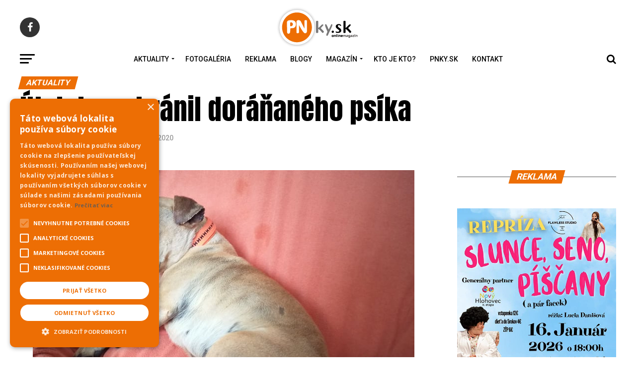

--- FILE ---
content_type: text/html; charset=UTF-8
request_url: https://www.pnky.sk/aktuality/utulok-zachranil-dorananeho-psika/
body_size: 29084
content:
<!DOCTYPE html>
<html lang="sk-SK">
<head>
<script type="text/javascript" charset="UTF-8" src="//cdn.cookie-script.com/s/04d92b1a1cc9f6faea59f4563c8043f4.js"></script>
<meta charset="UTF-8" >
<meta name="viewport" id="viewport" content="width=device-width, initial-scale=1.0, maximum-scale=1.0, minimum-scale=1.0, user-scalable=no" />
<link rel="pingback" href="https://www.pnky.sk/xmlrpc.php" />
<meta property="og:type" content="article" />
					<meta property="og:image" content="https://www.pnky.sk/wp-content/uploads/2020/05/olaf.jpg" />
		<meta name="twitter:image" content="https://www.pnky.sk/wp-content/uploads/2020/05/olaf.jpg" />
	<meta property="og:url" content="https://www.pnky.sk/aktuality/utulok-zachranil-dorananeho-psika/" />
<meta property="og:title" content="Útulok zachránil doráňaného psíka" />
<meta property="og:description" content="Reklama&nbsp;&nbsp;Kríženec pravdepodobne dostal viacero rán tupým a ťažkým predmetom. Našli ho dve dievčatá pri obci Dvorníky-Posádka. Dobrovoľníci z Útulku Piešťany mu zabezpečili veterinárne ošetrenie. Psík bol schovaný v kríkoch, na hlave mal nánosy zaschnutého blata a krvi, z ucha mu vyliezali larvy múch. Pred veterinárnym ošetrením ho poumývali a odhalili dve sečné rany na temene [&hellip;]" />
<meta name="twitter:card" content="summary_large_image">
<meta name="twitter:url" content="https://www.pnky.sk/aktuality/utulok-zachranil-dorananeho-psika/">
<meta name="twitter:title" content="Útulok zachránil doráňaného psíka">
<meta name="twitter:description" content="Reklama&nbsp;&nbsp;Kríženec pravdepodobne dostal viacero rán tupým a ťažkým predmetom. Našli ho dve dievčatá pri obci Dvorníky-Posádka. Dobrovoľníci z Útulku Piešťany mu zabezpečili veterinárne ošetrenie. Psík bol schovaný v kríkoch, na hlave mal nánosy zaschnutého blata a krvi, z ucha mu vyliezali larvy múch. Pred veterinárnym ošetrením ho poumývali a odhalili dve sečné rany na temene [&hellip;]">
<title>Útulok zachránil doráňaného psíka &#8211; pnky.sk</title>
<meta name='robots' content='max-image-preview:large' />

<!-- Google Tag Manager for WordPress by gtm4wp.com -->
<script data-cfasync="false" data-pagespeed-no-defer>
	var gtm4wp_datalayer_name = "dataLayer";
	var dataLayer = dataLayer || [];
</script>
<!-- End Google Tag Manager for WordPress by gtm4wp.com --><script type="text/javascript" id="wpp-js" src="https://www.pnky.sk/wp-content/plugins/wordpress-popular-posts/assets/js/wpp.min.js?ver=7.1.0" data-sampling="0" data-sampling-rate="100" data-api-url="https://www.pnky.sk/wp-json/wordpress-popular-posts" data-post-id="251411" data-token="76d42c483c" data-lang="0" data-debug="0"></script>
<link rel='dns-prefetch' href='//ajax.googleapis.com' />
<link rel='dns-prefetch' href='//fonts.googleapis.com' />
<link rel="alternate" type="application/rss+xml" title="RSS kanál: pnky.sk &raquo;" href="https://www.pnky.sk/feed/" />
<script type="text/javascript">
/* <![CDATA[ */
window._wpemojiSettings = {"baseUrl":"https:\/\/s.w.org\/images\/core\/emoji\/15.0.3\/72x72\/","ext":".png","svgUrl":"https:\/\/s.w.org\/images\/core\/emoji\/15.0.3\/svg\/","svgExt":".svg","source":{"concatemoji":"https:\/\/www.pnky.sk\/wp-includes\/js\/wp-emoji-release.min.js?ver=20d9550ebbcc5a0c5436b242a51cd505"}};
/*! This file is auto-generated */
!function(i,n){var o,s,e;function c(e){try{var t={supportTests:e,timestamp:(new Date).valueOf()};sessionStorage.setItem(o,JSON.stringify(t))}catch(e){}}function p(e,t,n){e.clearRect(0,0,e.canvas.width,e.canvas.height),e.fillText(t,0,0);var t=new Uint32Array(e.getImageData(0,0,e.canvas.width,e.canvas.height).data),r=(e.clearRect(0,0,e.canvas.width,e.canvas.height),e.fillText(n,0,0),new Uint32Array(e.getImageData(0,0,e.canvas.width,e.canvas.height).data));return t.every(function(e,t){return e===r[t]})}function u(e,t,n){switch(t){case"flag":return n(e,"\ud83c\udff3\ufe0f\u200d\u26a7\ufe0f","\ud83c\udff3\ufe0f\u200b\u26a7\ufe0f")?!1:!n(e,"\ud83c\uddfa\ud83c\uddf3","\ud83c\uddfa\u200b\ud83c\uddf3")&&!n(e,"\ud83c\udff4\udb40\udc67\udb40\udc62\udb40\udc65\udb40\udc6e\udb40\udc67\udb40\udc7f","\ud83c\udff4\u200b\udb40\udc67\u200b\udb40\udc62\u200b\udb40\udc65\u200b\udb40\udc6e\u200b\udb40\udc67\u200b\udb40\udc7f");case"emoji":return!n(e,"\ud83d\udc26\u200d\u2b1b","\ud83d\udc26\u200b\u2b1b")}return!1}function f(e,t,n){var r="undefined"!=typeof WorkerGlobalScope&&self instanceof WorkerGlobalScope?new OffscreenCanvas(300,150):i.createElement("canvas"),a=r.getContext("2d",{willReadFrequently:!0}),o=(a.textBaseline="top",a.font="600 32px Arial",{});return e.forEach(function(e){o[e]=t(a,e,n)}),o}function t(e){var t=i.createElement("script");t.src=e,t.defer=!0,i.head.appendChild(t)}"undefined"!=typeof Promise&&(o="wpEmojiSettingsSupports",s=["flag","emoji"],n.supports={everything:!0,everythingExceptFlag:!0},e=new Promise(function(e){i.addEventListener("DOMContentLoaded",e,{once:!0})}),new Promise(function(t){var n=function(){try{var e=JSON.parse(sessionStorage.getItem(o));if("object"==typeof e&&"number"==typeof e.timestamp&&(new Date).valueOf()<e.timestamp+604800&&"object"==typeof e.supportTests)return e.supportTests}catch(e){}return null}();if(!n){if("undefined"!=typeof Worker&&"undefined"!=typeof OffscreenCanvas&&"undefined"!=typeof URL&&URL.createObjectURL&&"undefined"!=typeof Blob)try{var e="postMessage("+f.toString()+"("+[JSON.stringify(s),u.toString(),p.toString()].join(",")+"));",r=new Blob([e],{type:"text/javascript"}),a=new Worker(URL.createObjectURL(r),{name:"wpTestEmojiSupports"});return void(a.onmessage=function(e){c(n=e.data),a.terminate(),t(n)})}catch(e){}c(n=f(s,u,p))}t(n)}).then(function(e){for(var t in e)n.supports[t]=e[t],n.supports.everything=n.supports.everything&&n.supports[t],"flag"!==t&&(n.supports.everythingExceptFlag=n.supports.everythingExceptFlag&&n.supports[t]);n.supports.everythingExceptFlag=n.supports.everythingExceptFlag&&!n.supports.flag,n.DOMReady=!1,n.readyCallback=function(){n.DOMReady=!0}}).then(function(){return e}).then(function(){var e;n.supports.everything||(n.readyCallback(),(e=n.source||{}).concatemoji?t(e.concatemoji):e.wpemoji&&e.twemoji&&(t(e.twemoji),t(e.wpemoji)))}))}((window,document),window._wpemojiSettings);
/* ]]> */
</script>
<link rel='stylesheet' id='_ning_css-css' href='https://www.pnky.sk/wp-content/plugins/angwp/assets/dist/angwp.bundle.js.css?ver=1.6.2' type='text/css' media='all' />
<style id='wp-emoji-styles-inline-css' type='text/css'>

	img.wp-smiley, img.emoji {
		display: inline !important;
		border: none !important;
		box-shadow: none !important;
		height: 1em !important;
		width: 1em !important;
		margin: 0 0.07em !important;
		vertical-align: -0.1em !important;
		background: none !important;
		padding: 0 !important;
	}
</style>
<style id='pdfemb-pdf-embedder-viewer-style-inline-css' type='text/css'>
.wp-block-pdfemb-pdf-embedder-viewer{max-width:none}

</style>
<link rel='stylesheet' id='_ning_font_awesome_css-css' href='https://www.pnky.sk/wp-content/plugins/angwp/assets/fonts/font-awesome/css/font-awesome.min.css?ver=1.6.2' type='text/css' media='all' />
<link rel='stylesheet' id='spr_col_animate_css-css' href='https://www.pnky.sk/wp-content/plugins/angwp/include/extensions/spr_columns/assets/css/animate.min.css?ver=1.6.2' type='text/css' media='all' />
<link rel='stylesheet' id='spr_col_css-css' href='https://www.pnky.sk/wp-content/plugins/angwp/include/extensions/spr_columns/assets/css/spr_columns.css?ver=1.6.2' type='text/css' media='all' />
<link rel='stylesheet' id='ql-jquery-ui-css' href='//ajax.googleapis.com/ajax/libs/jqueryui/1.12.1/themes/smoothness/jquery-ui.css?ver=20d9550ebbcc5a0c5436b242a51cd505' type='text/css' media='all' />
<link rel='stylesheet' id='wordpress-popular-posts-css-css' href='https://www.pnky.sk/wp-content/plugins/wordpress-popular-posts/assets/css/wpp.css?ver=7.1.0' type='text/css' media='all' />
<link rel='stylesheet' id='mvp-custom-style-css' href='https://www.pnky.sk/wp-content/themes/zox-news/style.css?ver=20d9550ebbcc5a0c5436b242a51cd505' type='text/css' media='all' />
<style id='mvp-custom-style-inline-css' type='text/css'>


#mvp-wallpaper {
	background: url() no-repeat 50% 0;
	}

#mvp-foot-copy a {
	color: #ed6e04;
	}

#mvp-content-main p a,
#mvp-content-main ul a,
#mvp-content-main ol a,
.mvp-post-add-main p a,
.mvp-post-add-main ul a,
.mvp-post-add-main ol a {
	box-shadow: inset 0 -4px 0 #ed6e04;
	}

#mvp-content-main p a:hover,
#mvp-content-main ul a:hover,
#mvp-content-main ol a:hover,
.mvp-post-add-main p a:hover,
.mvp-post-add-main ul a:hover,
.mvp-post-add-main ol a:hover {
	background: #ed6e04;
	}

a,
a:visited,
.post-info-name a,
.woocommerce .woocommerce-breadcrumb a {
	color: #ed6e04;
	}

#mvp-side-wrap a:hover {
	color: #ed6e04;
	}

.mvp-fly-top:hover,
.mvp-vid-box-wrap,
ul.mvp-soc-mob-list li.mvp-soc-mob-com {
	background: #ed6e04;
	}

nav.mvp-fly-nav-menu ul li.menu-item-has-children:after,
.mvp-feat1-left-wrap span.mvp-cd-cat,
.mvp-widget-feat1-top-story span.mvp-cd-cat,
.mvp-widget-feat2-left-cont span.mvp-cd-cat,
.mvp-widget-dark-feat span.mvp-cd-cat,
.mvp-widget-dark-sub span.mvp-cd-cat,
.mvp-vid-wide-text span.mvp-cd-cat,
.mvp-feat2-top-text span.mvp-cd-cat,
.mvp-feat3-main-story span.mvp-cd-cat,
.mvp-feat3-sub-text span.mvp-cd-cat,
.mvp-feat4-main-text span.mvp-cd-cat,
.woocommerce-message:before,
.woocommerce-info:before,
.woocommerce-message:before {
	color: #ed6e04;
	}

#searchform input,
.mvp-authors-name {
	border-bottom: 1px solid #ed6e04;
	}

.mvp-fly-top:hover {
	border-top: 1px solid #ed6e04;
	border-left: 1px solid #ed6e04;
	border-bottom: 1px solid #ed6e04;
	}

.woocommerce .widget_price_filter .ui-slider .ui-slider-handle,
.woocommerce #respond input#submit.alt,
.woocommerce a.button.alt,
.woocommerce button.button.alt,
.woocommerce input.button.alt,
.woocommerce #respond input#submit.alt:hover,
.woocommerce a.button.alt:hover,
.woocommerce button.button.alt:hover,
.woocommerce input.button.alt:hover {
	background-color: #ed6e04;
	}

.woocommerce-error,
.woocommerce-info,
.woocommerce-message {
	border-top-color: #ed6e04;
	}

ul.mvp-feat1-list-buts li.active span.mvp-feat1-list-but,
span.mvp-widget-home-title,
span.mvp-post-cat,
span.mvp-feat1-pop-head {
	background: #ed6e04;
	}

.woocommerce span.onsale {
	background-color: #ed6e04;
	}

.mvp-widget-feat2-side-more-but,
.woocommerce .star-rating span:before,
span.mvp-prev-next-label,
.mvp-cat-date-wrap .sticky {
	color: #ed6e04 !important;
	}

#mvp-main-nav-top,
#mvp-fly-wrap,
.mvp-soc-mob-right,
#mvp-main-nav-small-cont {
	background: #333333;
	}

#mvp-main-nav-small .mvp-fly-but-wrap span,
#mvp-main-nav-small .mvp-search-but-wrap span,
.mvp-nav-top-left .mvp-fly-but-wrap span,
#mvp-fly-wrap .mvp-fly-but-wrap span {
	background: #555555;
	}

.mvp-nav-top-right .mvp-nav-search-but,
span.mvp-fly-soc-head,
.mvp-soc-mob-right i,
#mvp-main-nav-small span.mvp-nav-search-but,
#mvp-main-nav-small .mvp-nav-menu ul li a  {
	color: #555555;
	}

#mvp-main-nav-small .mvp-nav-menu ul li.menu-item-has-children a:after {
	border-color: #555555 transparent transparent transparent;
	}

#mvp-nav-top-wrap span.mvp-nav-search-but:hover,
#mvp-main-nav-small span.mvp-nav-search-but:hover {
	color: #ed6e04;
	}

#mvp-nav-top-wrap .mvp-fly-but-wrap:hover span,
#mvp-main-nav-small .mvp-fly-but-wrap:hover span,
span.mvp-woo-cart-num:hover {
	background: #ed6e04;
	}

#mvp-main-nav-bot-cont {
	background: #ffffff;
	}

#mvp-nav-bot-wrap .mvp-fly-but-wrap span,
#mvp-nav-bot-wrap .mvp-search-but-wrap span {
	background: #000000;
	}

#mvp-nav-bot-wrap span.mvp-nav-search-but,
#mvp-nav-bot-wrap .mvp-nav-menu ul li a {
	color: #000000;
	}

#mvp-nav-bot-wrap .mvp-nav-menu ul li.menu-item-has-children a:after {
	border-color: #000000 transparent transparent transparent;
	}

.mvp-nav-menu ul li:hover a {
	border-bottom: 5px solid #ed6e04;
	}

#mvp-nav-bot-wrap .mvp-fly-but-wrap:hover span {
	background: #ed6e04;
	}

#mvp-nav-bot-wrap span.mvp-nav-search-but:hover {
	color: #ed6e04;
	}

body,
.mvp-feat1-feat-text p,
.mvp-feat2-top-text p,
.mvp-feat3-main-text p,
.mvp-feat3-sub-text p,
#searchform input,
.mvp-author-info-text,
span.mvp-post-excerpt,
.mvp-nav-menu ul li ul.sub-menu li a,
nav.mvp-fly-nav-menu ul li a,
.mvp-ad-label,
span.mvp-feat-caption,
.mvp-post-tags a,
.mvp-post-tags a:visited,
span.mvp-author-box-name a,
#mvp-author-box-text p,
.mvp-post-gallery-text p,
ul.mvp-soc-mob-list li span,
#comments,
h3#reply-title,
h2.comments,
#mvp-foot-copy p,
span.mvp-fly-soc-head,
.mvp-post-tags-header,
span.mvp-prev-next-label,
span.mvp-post-add-link-but,
#mvp-comments-button a,
#mvp-comments-button span.mvp-comment-but-text,
.woocommerce ul.product_list_widget span.product-title,
.woocommerce ul.product_list_widget li a,
.woocommerce #reviews #comments ol.commentlist li .comment-text p.meta,
.woocommerce div.product p.price,
.woocommerce div.product p.price ins,
.woocommerce div.product p.price del,
.woocommerce ul.products li.product .price del,
.woocommerce ul.products li.product .price ins,
.woocommerce ul.products li.product .price,
.woocommerce #respond input#submit,
.woocommerce a.button,
.woocommerce button.button,
.woocommerce input.button,
.woocommerce .widget_price_filter .price_slider_amount .button,
.woocommerce span.onsale,
.woocommerce-review-link,
#woo-content p.woocommerce-result-count,
.woocommerce div.product .woocommerce-tabs ul.tabs li a,
a.mvp-inf-more-but,
span.mvp-cont-read-but,
span.mvp-cd-cat,
span.mvp-cd-date,
.mvp-feat4-main-text p,
span.mvp-woo-cart-num,
span.mvp-widget-home-title2,
.wp-caption,
#mvp-content-main p.wp-caption-text,
.gallery-caption,
.mvp-post-add-main p.wp-caption-text,
#bbpress-forums,
#bbpress-forums p,
.protected-post-form input,
#mvp-feat6-text p {
	font-family: 'Roboto', sans-serif;
	}

.mvp-blog-story-text p,
span.mvp-author-page-desc,
#mvp-404 p,
.mvp-widget-feat1-bot-text p,
.mvp-widget-feat2-left-text p,
.mvp-flex-story-text p,
.mvp-search-text p,
#mvp-content-main p,
.mvp-post-add-main p,
#mvp-content-main ul li,
#mvp-content-main ol li,
.rwp-summary,
.rwp-u-review__comment,
.mvp-feat5-mid-main-text p,
.mvp-feat5-small-main-text p,
#mvp-content-main .wp-block-button__link,
.wp-block-audio figcaption,
.wp-block-video figcaption,
.wp-block-embed figcaption,
.wp-block-verse pre,
pre.wp-block-verse {
	font-family: 'Roboto', sans-serif;
	}

.mvp-nav-menu ul li a,
#mvp-foot-menu ul li a {
	font-family: 'Roboto', sans-serif;
	}


.mvp-feat1-sub-text h2,
.mvp-feat1-pop-text h2,
.mvp-feat1-list-text h2,
.mvp-widget-feat1-top-text h2,
.mvp-widget-feat1-bot-text h2,
.mvp-widget-dark-feat-text h2,
.mvp-widget-dark-sub-text h2,
.mvp-widget-feat2-left-text h2,
.mvp-widget-feat2-right-text h2,
.mvp-blog-story-text h2,
.mvp-flex-story-text h2,
.mvp-vid-wide-more-text p,
.mvp-prev-next-text p,
.mvp-related-text,
.mvp-post-more-text p,
h2.mvp-authors-latest a,
.mvp-feat2-bot-text h2,
.mvp-feat3-sub-text h2,
.mvp-feat3-main-text h2,
.mvp-feat4-main-text h2,
.mvp-feat5-text h2,
.mvp-feat5-mid-main-text h2,
.mvp-feat5-small-main-text h2,
.mvp-feat5-mid-sub-text h2,
#mvp-feat6-text h2,
.alp-related-posts-wrapper .alp-related-post .post-title {
	font-family: 'Roboto', sans-serif;
	}

.mvp-feat2-top-text h2,
.mvp-feat1-feat-text h2,
h1.mvp-post-title,
h1.mvp-post-title-wide,
.mvp-drop-nav-title h4,
#mvp-content-main blockquote p,
.mvp-post-add-main blockquote p,
#mvp-content-main p.has-large-font-size,
#mvp-404 h1,
#woo-content h1.page-title,
.woocommerce div.product .product_title,
.woocommerce ul.products li.product h3,
.alp-related-posts .current .post-title {
	font-family: 'Roboto', sans-serif;
	}

span.mvp-feat1-pop-head,
.mvp-feat1-pop-text:before,
span.mvp-feat1-list-but,
span.mvp-widget-home-title,
.mvp-widget-feat2-side-more,
span.mvp-post-cat,
span.mvp-page-head,
h1.mvp-author-top-head,
.mvp-authors-name,
#mvp-content-main h1,
#mvp-content-main h2,
#mvp-content-main h3,
#mvp-content-main h4,
#mvp-content-main h5,
#mvp-content-main h6,
.woocommerce .related h2,
.woocommerce div.product .woocommerce-tabs .panel h2,
.woocommerce div.product .product_title,
.mvp-feat5-side-list .mvp-feat1-list-img:after {
	font-family: 'Roboto', sans-serif;
	}

	

	#mvp-main-nav-top {
		background: #fff;
		padding: 15px 0 0;
		}
	#mvp-fly-wrap,
	.mvp-soc-mob-right,
	#mvp-main-nav-small-cont {
		background: #fff;
		}
	#mvp-main-nav-small .mvp-fly-but-wrap span,
	#mvp-main-nav-small .mvp-search-but-wrap span,
	.mvp-nav-top-left .mvp-fly-but-wrap span,
	#mvp-fly-wrap .mvp-fly-but-wrap span {
		background: #000;
		}
	.mvp-nav-top-right .mvp-nav-search-but,
	span.mvp-fly-soc-head,
	.mvp-soc-mob-right i,
	#mvp-main-nav-small span.mvp-nav-search-but,
	#mvp-main-nav-small .mvp-nav-menu ul li a  {
		color: #000;
		}
	#mvp-main-nav-small .mvp-nav-menu ul li.menu-item-has-children a:after {
		border-color: #000 transparent transparent transparent;
		}
	.mvp-feat1-feat-text h2,
	h1.mvp-post-title,
	.mvp-feat2-top-text h2,
	.mvp-feat3-main-text h2,
	#mvp-content-main blockquote p,
	.mvp-post-add-main blockquote p {
		font-family: 'Anton', sans-serif;
		font-weight: 400;
		letter-spacing: normal;
		}
	.mvp-feat1-feat-text h2,
	.mvp-feat2-top-text h2,
	.mvp-feat3-main-text h2 {
		line-height: 1;
		text-transform: uppercase;
		}
		

	span.mvp-nav-soc-but,
	ul.mvp-fly-soc-list li a,
	span.mvp-woo-cart-num {
		background: rgba(0,0,0,.8);
		}
	span.mvp-woo-cart-icon {
		color: rgba(0,0,0,.8);
		}
	nav.mvp-fly-nav-menu ul li,
	nav.mvp-fly-nav-menu ul li ul.sub-menu {
		border-top: 1px solid rgba(0,0,0,.1);
		}
	nav.mvp-fly-nav-menu ul li a {
		color: #000;
		}
	.mvp-drop-nav-title h4 {
		color: #000;
		}
		

	#mvp-leader-wrap {
		position: relative;
		}
	#mvp-site-main {
		margin-top: 0;
		}
	#mvp-leader-wrap {
		top: 0 !important;
		}
		

	.mvp-nav-links {
		display: none;
		}
		

	.alp-advert {
		display: none;
	}
	.alp-related-posts-wrapper .alp-related-posts .current {
		margin: 0 0 10px;
	}
		
</style>
<link rel='stylesheet' id='mvp-reset-css' href='https://www.pnky.sk/wp-content/themes/zox-news/css/reset.css?ver=20d9550ebbcc5a0c5436b242a51cd505' type='text/css' media='all' />
<link rel='stylesheet' id='fontawesome-css' href='https://www.pnky.sk/wp-content/themes/zox-news/font-awesome/css/font-awesome.css?ver=20d9550ebbcc5a0c5436b242a51cd505' type='text/css' media='all' />
<link rel='stylesheet' id='mvp-fonts-css' href='//fonts.googleapis.com/css?family=Roboto%3A300%2C400%2C700%2C900%7COswald%3A400%2C700%7CAdvent+Pro%3A700%7COpen+Sans%3A700%7CAnton%3A400Roboto%3A100%2C200%2C300%2C400%2C500%2C600%2C700%2C800%2C900%7CRoboto%3A100%2C200%2C300%2C400%2C500%2C600%2C700%2C800%2C900%7CRoboto%3A100%2C200%2C300%2C400%2C500%2C600%2C700%2C800%2C900%7CRoboto%3A100%2C200%2C300%2C400%2C500%2C600%2C700%2C800%2C900%7CRoboto%3A100%2C200%2C300%2C400%2C500%2C600%2C700%2C800%2C900%7CRoboto%3A100%2C200%2C300%2C400%2C500%2C600%2C700%2C800%2C900%26subset%3Dlatin%2Clatin-ext%2Ccyrillic%2Ccyrillic-ext%2Cgreek-ext%2Cgreek%2Cvietnamese' type='text/css' media='all' />
<link rel='stylesheet' id='mvp-media-queries-css' href='https://www.pnky.sk/wp-content/themes/zox-news/css/media-queries.css?ver=20d9550ebbcc5a0c5436b242a51cd505' type='text/css' media='all' />
<link rel='stylesheet' id='dflip-style-css' href='https://www.pnky.sk/wp-content/plugins/3d-flipbook-dflip-lite/assets/css/dflip.min.css?ver=2.4.20' type='text/css' media='all' />
<script type="text/javascript" src="https://www.pnky.sk/wp-includes/js/jquery/jquery.min.js?ver=3.7.1" id="jquery-core-js"></script>
<script type="text/javascript" src="https://www.pnky.sk/wp-includes/js/jquery/jquery-migrate.min.js?ver=3.4.1" id="jquery-migrate-js"></script>
<script type="text/javascript" src="https://www.pnky.sk/wp-content/plugins/angwp/assets/dev/js/advertising.js?ver=20d9550ebbcc5a0c5436b242a51cd505" id="adning_dummy_advertising-js"></script>
<link rel="https://api.w.org/" href="https://www.pnky.sk/wp-json/" /><link rel="alternate" title="JSON" type="application/json" href="https://www.pnky.sk/wp-json/wp/v2/posts/251411" /><link rel="EditURI" type="application/rsd+xml" title="RSD" href="https://www.pnky.sk/xmlrpc.php?rsd" />

<link rel="canonical" href="https://www.pnky.sk/aktuality/utulok-zachranil-dorananeho-psika/" />
<link rel='shortlink' href='https://www.pnky.sk/?p=251411' />
<link rel="alternate" title="oEmbed (JSON)" type="application/json+oembed" href="https://www.pnky.sk/wp-json/oembed/1.0/embed?url=https%3A%2F%2Fwww.pnky.sk%2Faktuality%2Futulok-zachranil-dorananeho-psika%2F" />
<link rel="alternate" title="oEmbed (XML)" type="text/xml+oembed" href="https://www.pnky.sk/wp-json/oembed/1.0/embed?url=https%3A%2F%2Fwww.pnky.sk%2Faktuality%2Futulok-zachranil-dorananeho-psika%2F&#038;format=xml" />

<!-- Google Tag Manager for WordPress by gtm4wp.com -->
<!-- GTM Container placement set to automatic -->
<script data-cfasync="false" data-pagespeed-no-defer>
	var dataLayer_content = {"pagePostType":"post","pagePostType2":"single-post","pageCategory":["aktuality"],"pageAttributes":["pes","tyranie","utulok"],"pagePostAuthor":"PNky.sk"};
	dataLayer.push( dataLayer_content );
</script>
<script data-cfasync="false">
(function(w,d,s,l,i){w[l]=w[l]||[];w[l].push({'gtm.start':
new Date().getTime(),event:'gtm.js'});var f=d.getElementsByTagName(s)[0],
j=d.createElement(s),dl=l!='dataLayer'?'&l='+l:'';j.async=true;j.src=
'//www.googletagmanager.com/gtm.js?id='+i+dl;f.parentNode.insertBefore(j,f);
})(window,document,'script','dataLayer','GTM-KXNGMW9');
</script>
<!-- End Google Tag Manager for WordPress by gtm4wp.com -->            <style id="wpp-loading-animation-styles">@-webkit-keyframes bgslide{from{background-position-x:0}to{background-position-x:-200%}}@keyframes bgslide{from{background-position-x:0}to{background-position-x:-200%}}.wpp-widget-block-placeholder,.wpp-shortcode-placeholder{margin:0 auto;width:60px;height:3px;background:#dd3737;background:linear-gradient(90deg,#dd3737 0%,#571313 10%,#dd3737 100%);background-size:200% auto;border-radius:3px;-webkit-animation:bgslide 1s infinite linear;animation:bgslide 1s infinite linear}</style>
            
<!-- Ads on this site are served by Adning v1.6.2 - adning.com -->
<style></style><!-- / Adning. -->

<link rel="icon" href="https://www.pnky.sk/wp-content/uploads/2021/03/cropped-PNlogo-tmave272x90-1-32x32.png" sizes="32x32" />
<link rel="icon" href="https://www.pnky.sk/wp-content/uploads/2021/03/cropped-PNlogo-tmave272x90-1-192x192.png" sizes="192x192" />
<link rel="apple-touch-icon" href="https://www.pnky.sk/wp-content/uploads/2021/03/cropped-PNlogo-tmave272x90-1-180x180.png" />
<meta name="msapplication-TileImage" content="https://www.pnky.sk/wp-content/uploads/2021/03/cropped-PNlogo-tmave272x90-1-270x270.png" />
</head>
<body class="post-template-default single single-post postid-251411 single-format-standard wp-embed-responsive">
	<div id="mvp-fly-wrap">
	<div id="mvp-fly-menu-top" class="left relative">
		<div class="mvp-fly-top-out left relative">
			<div class="mvp-fly-top-in">
				<div id="mvp-fly-logo" class="left relative">
											<a href="https://www.pnky.sk/"><img src="https://www.pnky.sk/wp-content/uploads/2021/03/cropped-cropped-PNlogo-tmave272x90.png" alt="pnky.sk" data-rjs="2" /></a>
									</div><!--mvp-fly-logo-->
			</div><!--mvp-fly-top-in-->
			<div class="mvp-fly-but-wrap mvp-fly-but-menu mvp-fly-but-click">
				<span></span>
				<span></span>
				<span></span>
				<span></span>
			</div><!--mvp-fly-but-wrap-->
		</div><!--mvp-fly-top-out-->
	</div><!--mvp-fly-menu-top-->
	<div id="mvp-fly-menu-wrap">
		<nav class="mvp-fly-nav-menu left relative">
			<div class="menu-main-container"><ul id="menu-main" class="menu"><li id="menu-item-109060" class="menu-item menu-item-type-custom menu-item-object-custom menu-item-has-children menu-item-109060"><a href="#">Aktuality</a>
<ul class="sub-menu">
	<li id="menu-item-57033" class="menu-item menu-item-type-taxonomy menu-item-object-category current-post-ancestor current-menu-parent current-post-parent menu-item-57033"><a href="https://www.pnky.sk/category/aktuality/">Aktuality</a></li>
	<li id="menu-item-57076" class="menu-item menu-item-type-taxonomy menu-item-object-category menu-item-57076"><a href="https://www.pnky.sk/category/kultura/">Kultúra</a></li>
	<li id="menu-item-57069" class="menu-item menu-item-type-taxonomy menu-item-object-category menu-item-57069"><a href="https://www.pnky.sk/category/koktail/">Koktail</a></li>
	<li id="menu-item-57077" class="menu-item menu-item-type-taxonomy menu-item-object-category menu-item-57077"><a href="https://www.pnky.sk/category/nazory-a-komentare/">Názory a komentáre</a></li>
	<li id="menu-item-57082" class="menu-item menu-item-type-taxonomy menu-item-object-category menu-item-57082"><a href="https://www.pnky.sk/category/sport/">Šport</a></li>
	<li id="menu-item-180375" class="menu-item menu-item-type-taxonomy menu-item-object-category menu-item-180375"><a href="https://www.pnky.sk/category/straty-a-nalezy/">Straty a nálezy</a></li>
</ul>
</li>
<li id="menu-item-278886" class="menu-item menu-item-type-taxonomy menu-item-object-category menu-item-278886"><a href="https://www.pnky.sk/category/fotogaleria/">Fotogaléria</a></li>
<li id="menu-item-57079" class="menu-item menu-item-type-taxonomy menu-item-object-category menu-item-57079"><a href="https://www.pnky.sk/category/reklama/">Reklama</a></li>
<li id="menu-item-57036" class="menu-item menu-item-type-taxonomy menu-item-object-category menu-item-57036"><a href="https://www.pnky.sk/category/blogy/">Blogy</a></li>
<li id="menu-item-238564" class="menu-item menu-item-type-custom menu-item-object-custom menu-item-has-children menu-item-238564"><a href="#">Magazín</a>
<ul class="sub-menu">
	<li id="menu-item-238565" class="menu-item menu-item-type-taxonomy menu-item-object-category menu-item-238565"><a href="https://www.pnky.sk/category/byvanie-a-reality/">Bývanie a Reality</a></li>
	<li id="menu-item-238562" class="menu-item menu-item-type-taxonomy menu-item-object-category menu-item-238562"><a href="https://www.pnky.sk/category/rodina/">Rodina</a></li>
	<li id="menu-item-94277" class="menu-item menu-item-type-taxonomy menu-item-object-category menu-item-94277"><a href="https://www.pnky.sk/category/historia/">História</a></li>
</ul>
</li>
<li id="menu-item-270038" class="menu-item menu-item-type-taxonomy menu-item-object-category menu-item-270038"><a href="https://www.pnky.sk/category/kto-je-kto/">Kto je kto?</a></li>
<li id="menu-item-256848" class="menu-item menu-item-type-post_type menu-item-object-page menu-item-256848"><a href="https://www.pnky.sk/pnky-sk/">PNky.sk</a></li>
<li id="menu-item-263514" class="menu-item menu-item-type-post_type menu-item-object-page current-post-parent menu-item-263514"><a href="https://www.pnky.sk/kontakt/">Kontakt</a></li>
</ul></div>		</nav>
	</div><!--mvp-fly-menu-wrap-->
	<div id="mvp-fly-soc-wrap">
		<span class="mvp-fly-soc-head">Connect with us</span>
		<ul class="mvp-fly-soc-list left relative">
							<li><a href="https://www.facebook.com/PNky.sk" target="_blank" class="fa fa-facebook fa-2"></a></li>
																										</ul>
	</div><!--mvp-fly-soc-wrap-->
</div><!--mvp-fly-wrap-->	<div id="mvp-site" class="left relative">
		<div id="mvp-search-wrap">
			<div id="mvp-search-box">
				<form method="get" id="searchform" action="https://www.pnky.sk/">
	<input type="text" name="s" id="s" value="Search" onfocus='if (this.value == "Search") { this.value = ""; }' onblur='if (this.value == "") { this.value = "Search"; }' />
	<input type="hidden" id="searchsubmit" value="Search" />
</form>			</div><!--mvp-search-box-->
			<div class="mvp-search-but-wrap mvp-search-click">
				<span></span>
				<span></span>
			</div><!--mvp-search-but-wrap-->
		</div><!--mvp-search-wrap-->
				<div id="mvp-site-wall" class="left relative">
						<div id="mvp-site-main" class="left relative">
			<header id="mvp-main-head-wrap" class="left relative">
									<nav id="mvp-main-nav-wrap" class="left relative">
						<div id="mvp-main-nav-top" class="left relative">
							<div class="mvp-main-box">
								<div id="mvp-nav-top-wrap" class="left relative">
									<div class="mvp-nav-top-right-out left relative">
										<div class="mvp-nav-top-right-in">
											<div class="mvp-nav-top-cont left relative">
												<div class="mvp-nav-top-left-out relative">
													<div class="mvp-nav-top-left">
														<div class="mvp-nav-soc-wrap">
																															<a href="https://www.facebook.com/PNky.sk" target="_blank"><span class="mvp-nav-soc-but fa fa-facebook fa-2"></span></a>
																																																																										</div><!--mvp-nav-soc-wrap-->
														<div class="mvp-fly-but-wrap mvp-fly-but-click left relative">
															<span></span>
															<span></span>
															<span></span>
															<span></span>
														</div><!--mvp-fly-but-wrap-->
													</div><!--mvp-nav-top-left-->
													<div class="mvp-nav-top-left-in">
														<div class="mvp-nav-top-mid left relative" itemscope itemtype="http://schema.org/Organization">
																															<a class="mvp-nav-logo-reg" itemprop="url" href="https://www.pnky.sk/"><img itemprop="logo" src="https://www.pnky.sk/wp-content/uploads/2021/03/cropped-cropped-PNlogo-tmave272x90.png" alt="pnky.sk" data-rjs="2" /></a>
																																														<a class="mvp-nav-logo-small" href="https://www.pnky.sk/"><img src="https://www.pnky.sk/wp-content/uploads/2021/03/cropped-cropped-PNlogo-tmave272x90.png" alt="pnky.sk" data-rjs="2" /></a>
																																														<h2 class="mvp-logo-title">pnky.sk</h2>
																																														<div class="mvp-drop-nav-title left">
																	<h4>Útulok zachránil doráňaného psíka</h4>
																</div><!--mvp-drop-nav-title-->
																													</div><!--mvp-nav-top-mid-->
													</div><!--mvp-nav-top-left-in-->
												</div><!--mvp-nav-top-left-out-->
											</div><!--mvp-nav-top-cont-->
										</div><!--mvp-nav-top-right-in-->
										<div class="mvp-nav-top-right">
																						<span class="mvp-nav-search-but fa fa-search fa-2 mvp-search-click"></span>
										</div><!--mvp-nav-top-right-->
									</div><!--mvp-nav-top-right-out-->
								</div><!--mvp-nav-top-wrap-->
							</div><!--mvp-main-box-->
						</div><!--mvp-main-nav-top-->
						<div id="mvp-main-nav-bot" class="left relative">
							<div id="mvp-main-nav-bot-cont" class="left">
								<div class="mvp-main-box">
									<div id="mvp-nav-bot-wrap" class="left">
										<div class="mvp-nav-bot-right-out left">
											<div class="mvp-nav-bot-right-in">
												<div class="mvp-nav-bot-cont left">
													<div class="mvp-nav-bot-left-out">
														<div class="mvp-nav-bot-left left relative">
															<div class="mvp-fly-but-wrap mvp-fly-but-click left relative">
																<span></span>
																<span></span>
																<span></span>
																<span></span>
															</div><!--mvp-fly-but-wrap-->
														</div><!--mvp-nav-bot-left-->
														<div class="mvp-nav-bot-left-in">
															<div class="mvp-nav-menu left">
																<div class="menu-main-container"><ul id="menu-main-1" class="menu"><li class="menu-item menu-item-type-custom menu-item-object-custom menu-item-has-children menu-item-109060"><a href="#">Aktuality</a>
<ul class="sub-menu">
	<li class="menu-item menu-item-type-taxonomy menu-item-object-category current-post-ancestor current-menu-parent current-post-parent menu-item-57033 mvp-mega-dropdown"><a href="https://www.pnky.sk/category/aktuality/">Aktuality</a><div class="mvp-mega-dropdown"><div class="mvp-main-box"><ul class="mvp-mega-list"><li><a href="https://www.pnky.sk/aktuality/bobor-prehradil-dubovu-vodohospodari-mu-dnes-hradzu-odstranili/"><div class="mvp-mega-img"><img width="400" height="240" src="https://www.pnky.sk/wp-content/uploads/2026/01/bobor-hradza-dubova-odstranenie-400x240.webp" class="attachment-mvp-mid-thumb size-mvp-mid-thumb wp-post-image" alt="bobor hradza dubova odstranenie" decoding="async" loading="lazy" srcset="https://www.pnky.sk/wp-content/uploads/2026/01/bobor-hradza-dubova-odstranenie-400x240.webp 400w, https://www.pnky.sk/wp-content/uploads/2026/01/bobor-hradza-dubova-odstranenie-1000x600.webp 1000w, https://www.pnky.sk/wp-content/uploads/2026/01/bobor-hradza-dubova-odstranenie-590x354.webp 590w" sizes="(max-width: 400px) 100vw, 400px" /></div><p>Bobor prehradil Dubovú. Vodohospodári mu dnes hrádzu odstránili</p></a></li><li><a href="https://www.pnky.sk/aktuality/lyziari-do-18-rokov-musia-mat-po-novom-na-svahu-prilbu-povinne/"><div class="mvp-mega-img"><img width="400" height="240" src="https://www.pnky.sk/wp-content/uploads/2026/01/dieta-lyziar-prilba-STH_20130201_105303-400x240.webp" class="attachment-mvp-mid-thumb size-mvp-mid-thumb wp-post-image" alt="dieta lyziar povinna prilba do 18 rokov" decoding="async" loading="lazy" srcset="https://www.pnky.sk/wp-content/uploads/2026/01/dieta-lyziar-prilba-STH_20130201_105303-400x240.webp 400w, https://www.pnky.sk/wp-content/uploads/2026/01/dieta-lyziar-prilba-STH_20130201_105303-590x354.webp 590w" sizes="(max-width: 400px) 100vw, 400px" /></div><p>Lyžiari do 18 rokov musia mať po novom na svahu prilbu povinne</p></a></li><li><a href="https://www.pnky.sk/aktuality/pri-hornej-strede-horelo-auto-na-d1/"><div class="mvp-mega-img"><img width="400" height="240" src="https://www.pnky.sk/wp-content/uploads/2026/01/poziar-auto-dialnica-20260105-01-400x240.jpg" class="attachment-mvp-mid-thumb size-mvp-mid-thumb wp-post-image" alt="Požiar auta na D1 pri Hornej Strede" decoding="async" loading="lazy" srcset="https://www.pnky.sk/wp-content/uploads/2026/01/poziar-auto-dialnica-20260105-01-400x240.jpg 400w, https://www.pnky.sk/wp-content/uploads/2026/01/poziar-auto-dialnica-20260105-01-1000x600.jpg 1000w, https://www.pnky.sk/wp-content/uploads/2026/01/poziar-auto-dialnica-20260105-01-590x354.jpg 590w" sizes="(max-width: 400px) 100vw, 400px" /></div><p>Pri Hornej Strede horelo auto na D1</p></a></li><li><a href="https://www.pnky.sk/aktuality/kalnicu-uzavreli-aby-mohli-otvorit-na-bezovci-sa-uz-lyzuje/"><div class="mvp-mega-img"><img width="400" height="240" src="https://www.pnky.sk/wp-content/uploads/2026/01/skibezovec-05012026-400x240.webp" class="attachment-mvp-mid-thumb size-mvp-mid-thumb wp-post-image" alt="Ski Bezovec 5.1.2026" decoding="async" loading="lazy" srcset="https://www.pnky.sk/wp-content/uploads/2026/01/skibezovec-05012026-400x240.webp 400w, https://www.pnky.sk/wp-content/uploads/2026/01/skibezovec-05012026-1000x600.webp 1000w, https://www.pnky.sk/wp-content/uploads/2026/01/skibezovec-05012026-590x354.webp 590w" sizes="(max-width: 400px) 100vw, 400px" /></div><p>Kálnicu uzavreli, aby mohli otvoriť. Na Bezovci sa už lyžuje</p></a></li><li><a href="https://www.pnky.sk/aktuality/v-byvalom-kempingu-lodenica-horelo-ten-rok-osemkrat-pricinou-bola-nedbalost-i-umyselne-zapalenie/"><div class="mvp-mega-img"><img width="400" height="240" src="https://www.pnky.sk/wp-content/uploads/2025/01/w-poziar-kemp-lodenica-Foto-Robo-Hos-400x240.jpg" class="attachment-mvp-mid-thumb size-mvp-mid-thumb wp-post-image" alt="Požiar unimobuniek v bývalom Kempingu Lodenica v Piešťanoch 19.1.2025" decoding="async" loading="lazy" srcset="https://www.pnky.sk/wp-content/uploads/2025/01/w-poziar-kemp-lodenica-Foto-Robo-Hos-400x240.jpg 400w, https://www.pnky.sk/wp-content/uploads/2025/01/w-poziar-kemp-lodenica-Foto-Robo-Hos-1000x600.jpg 1000w, https://www.pnky.sk/wp-content/uploads/2025/01/w-poziar-kemp-lodenica-Foto-Robo-Hos-590x354.jpg 590w" sizes="(max-width: 400px) 100vw, 400px" /></div><p>V bývalom kempingu Lodenica horelo ten rok osemkrát. Príčinou bola nedbalosť i úmyselné zapálenie</p></a></li></ul></div></div></li>
	<li class="menu-item menu-item-type-taxonomy menu-item-object-category menu-item-57076 mvp-mega-dropdown"><a href="https://www.pnky.sk/category/kultura/">Kultúra</a><div class="mvp-mega-dropdown"><div class="mvp-main-box"><ul class="mvp-mega-list"><li><a href="https://www.pnky.sk/kultura/vianocne-prianie-lucie-benackovej-prinasa-prijemnu-hudbu-i-vrucne-slovavianocne-prianie-lucie-benackovej/"><div class="mvp-mega-img"><img width="400" height="240" src="https://www.pnky.sk/wp-content/uploads/2025/12/lucia-benackova-400x240.webp" class="attachment-mvp-mid-thumb size-mvp-mid-thumb wp-post-image" alt="Speváčka Lucia Beňačková" decoding="async" loading="lazy" srcset="https://www.pnky.sk/wp-content/uploads/2025/12/lucia-benackova-400x240.webp 400w, https://www.pnky.sk/wp-content/uploads/2025/12/lucia-benackova-1000x600.webp 1000w, https://www.pnky.sk/wp-content/uploads/2025/12/lucia-benackova-590x354.webp 590w" sizes="(max-width: 400px) 100vw, 400px" /><div class="mvp-vid-box-wrap mvp-vid-box-small mvp-vid-marg-small"><i class="fa fa-play fa-3"></i></div></div><p>Vianočné prianie Lucie Beňačkovej prináša príjemnú hudbu i vrúcne slová</p></a></li><li><a href="https://www.pnky.sk/kultura/slovenske-operne-hviezdy-zavitaju-do-velkeho-orvista/"><div class="mvp-mega-img"><img width="400" height="240" src="https://www.pnky.sk/wp-content/uploads/2025/12/tw-operny-adventny-vecer-pnky-400x240.webp" class="attachment-mvp-mid-thumb size-mvp-mid-thumb wp-post-image" alt="" decoding="async" loading="lazy" srcset="https://www.pnky.sk/wp-content/uploads/2025/12/tw-operny-adventny-vecer-pnky-400x240.webp 400w, https://www.pnky.sk/wp-content/uploads/2025/12/tw-operny-adventny-vecer-pnky-590x354.webp 590w" sizes="(max-width: 400px) 100vw, 400px" /></div><p>Slovenské operné hviezdy zavítajú do Veľkého Orvišťa</p></a></li><li><a href="https://www.pnky.sk/kultura/smejko-a-tanculieka-oslavuju-desatrocie-hudobnou-sou-hviezdne-hity/"><div class="mvp-mega-img"><img width="400" height="240" src="https://www.pnky.sk/wp-content/uploads/2025/10/smejko-a-tanculienka-hviezdne-hity-400x240.webp" class="attachment-mvp-mid-thumb size-mvp-mid-thumb wp-post-image" alt="smejko a tanculienka hviezdne hity" decoding="async" loading="lazy" srcset="https://www.pnky.sk/wp-content/uploads/2025/10/smejko-a-tanculienka-hviezdne-hity-400x240.webp 400w, https://www.pnky.sk/wp-content/uploads/2025/10/smejko-a-tanculienka-hviezdne-hity-590x354.webp 590w" sizes="(max-width: 400px) 100vw, 400px" /></div><p>Smejko a Tanculieka oslavujú desaťročie hudobnou šou Hviezdne hity</p></a></li><li><a href="https://www.pnky.sk/kultura/zrkadla-su-zvlastna-vec/"><div class="mvp-mega-img"><img width="400" height="240" src="https://www.pnky.sk/wp-content/uploads/2025/11/wU_HPA22364_-400x240.webp" class="attachment-mvp-mid-thumb size-mvp-mid-thumb wp-post-image" alt="Ivana Záleská Vernisáž výstavy Zrkadlenie" decoding="async" loading="lazy" srcset="https://www.pnky.sk/wp-content/uploads/2025/11/wU_HPA22364_-400x240.webp 400w, https://www.pnky.sk/wp-content/uploads/2025/11/wU_HPA22364_-1000x600.webp 1000w, https://www.pnky.sk/wp-content/uploads/2025/11/wU_HPA22364_-590x354.webp 590w" sizes="(max-width: 400px) 100vw, 400px" /></div><p>Zrkadlá sú zvláštna vec</p></a></li><li><a href="https://www.pnky.sk/kultura/pribeh-hudby-slovenskej-filharmonie-oslovil-stovky-mladych-posluchacov/"><div class="mvp-mega-img"><img width="400" height="240" src="https://www.pnky.sk/wp-content/uploads/2025/11/wwU_HPA21531-400x240.webp" class="attachment-mvp-mid-thumb size-mvp-mid-thumb wp-post-image" alt="Koncert Príbeh hudby Slovenskej filharmónie" decoding="async" loading="lazy" srcset="https://www.pnky.sk/wp-content/uploads/2025/11/wwU_HPA21531-400x240.webp 400w, https://www.pnky.sk/wp-content/uploads/2025/11/wwU_HPA21531-1000x600.webp 1000w, https://www.pnky.sk/wp-content/uploads/2025/11/wwU_HPA21531-590x354.webp 590w" sizes="(max-width: 400px) 100vw, 400px" /></div><p>Príbeh hudby Slovenskej filharmónie  oslovil stovky mladých poslucháčov</p></a></li></ul></div></div></li>
	<li class="menu-item menu-item-type-taxonomy menu-item-object-category menu-item-57069 mvp-mega-dropdown"><a href="https://www.pnky.sk/category/koktail/">Koktail</a><div class="mvp-mega-dropdown"><div class="mvp-main-box"><ul class="mvp-mega-list"><li><a href="https://www.pnky.sk/koktail/piestanske-naj-najvacsia-ilustracia-piestan-ma-takmer-11-m2/"><div class="mvp-mega-img"><img width="400" height="240" src="https://www.pnky.sk/wp-content/uploads/2025/04/najvacsia-ilustracia-Piestan-03-400x240.webp" class="attachment-mvp-mid-thumb size-mvp-mid-thumb wp-post-image" alt="Najväčšia ilustrácia Piešťan od Alice Kucharovič je aktuálne vystavená na Kolonádovom moste" decoding="async" loading="lazy" srcset="https://www.pnky.sk/wp-content/uploads/2025/04/najvacsia-ilustracia-Piestan-03-400x240.webp 400w, https://www.pnky.sk/wp-content/uploads/2025/04/najvacsia-ilustracia-Piestan-03-1000x600.webp 1000w, https://www.pnky.sk/wp-content/uploads/2025/04/najvacsia-ilustracia-Piestan-03-590x354.webp 590w" sizes="(max-width: 400px) 100vw, 400px" /></div><p>Piešťanské naj: Najväčšia ilustrácia Piešťan má takmer 11 m2</p></a></li><li><a href="https://www.pnky.sk/koktail/piestanske-babky-otvaraju-ambulanciu-pre-deti-dorast-aj-dospelych/"><div class="mvp-mega-img"><img width="400" height="240" src="https://www.pnky.sk/wp-content/uploads/2025/04/Babky-otvaraju-ambulanciu-400x240.webp" class="attachment-mvp-mid-thumb size-mvp-mid-thumb wp-post-image" alt="Piešťanské babky otvárajú novú ambulanciu - podcast" decoding="async" loading="lazy" srcset="https://www.pnky.sk/wp-content/uploads/2025/04/Babky-otvaraju-ambulanciu-400x240.webp 400w, https://www.pnky.sk/wp-content/uploads/2025/04/Babky-otvaraju-ambulanciu-590x354.webp 590w" sizes="(max-width: 400px) 100vw, 400px" /></div><p>Piešťanské babky otvárajú ambulanciu pre deti, dorast aj dospelých</p></a></li><li><a href="https://www.pnky.sk/koktail/trnavske-festhry-na-novom-mieste-prinesu-nove-zazitky/"><div class="mvp-mega-img"><img width="400" height="240" src="https://www.pnky.sk/wp-content/uploads/2025/01/festhry-Trnava-ludia-hraju-hry-02-400x240.jpg" class="attachment-mvp-mid-thumb size-mvp-mid-thumb wp-post-image" alt="Ľudia hrajú spoločenské hry na festivale FestHry v Trnave" decoding="async" loading="lazy" srcset="https://www.pnky.sk/wp-content/uploads/2025/01/festhry-Trnava-ludia-hraju-hry-02-400x240.jpg 400w, https://www.pnky.sk/wp-content/uploads/2025/01/festhry-Trnava-ludia-hraju-hry-02-590x354.jpg 590w" sizes="(max-width: 400px) 100vw, 400px" /></div><p>Trnavské FestHry na novom mieste prinesú nové zážitky</p></a></li><li><a href="https://www.pnky.sk/koktail/vianocnu-naladu-priniesla-aj-nova-piestanska-vianocna-piesen/"><div class="mvp-mega-img"><img width="400" height="240" src="https://www.pnky.sk/wp-content/uploads/2024/12/Piestanske-Svetielko-Andrej-Miskernik-400x240.jpg" class="attachment-mvp-mid-thumb size-mvp-mid-thumb wp-post-image" alt="Akordeonista Andrej Miškerník" decoding="async" loading="lazy" srcset="https://www.pnky.sk/wp-content/uploads/2024/12/Piestanske-Svetielko-Andrej-Miskernik-400x240.jpg 400w, https://www.pnky.sk/wp-content/uploads/2024/12/Piestanske-Svetielko-Andrej-Miskernik-1000x600.jpg 1000w, https://www.pnky.sk/wp-content/uploads/2024/12/Piestanske-Svetielko-Andrej-Miskernik-590x354.jpg 590w" sizes="(max-width: 400px) 100vw, 400px" /></div><p>Vianočnú náladu priniesla aj nová piešťanská vianočná pieseň</p></a></li><li><a href="https://www.pnky.sk/koktail/cim-budem-ked-vyrastiem-prilakalo-mnozstvo-deti-spoznavali-povolania/"><div class="mvp-mega-img"><img width="400" height="240" src="https://www.pnky.sk/wp-content/uploads/2024/11/wUU_55A8718-Enhanced-NR-400x240.jpg" class="attachment-mvp-mid-thumb size-mvp-mid-thumb wp-post-image" alt="" decoding="async" loading="lazy" srcset="https://www.pnky.sk/wp-content/uploads/2024/11/wUU_55A8718-Enhanced-NR-400x240.jpg 400w, https://www.pnky.sk/wp-content/uploads/2024/11/wUU_55A8718-Enhanced-NR-1000x600.jpg 1000w, https://www.pnky.sk/wp-content/uploads/2024/11/wUU_55A8718-Enhanced-NR-590x354.jpg 590w" sizes="(max-width: 400px) 100vw, 400px" /></div><p>&#8222;Čím budem, keď vyrastiem&#8230;&#8220; prilákalo množstvo detí. Spoznávali povolania</p></a></li></ul></div></div></li>
	<li class="menu-item menu-item-type-taxonomy menu-item-object-category menu-item-57077 mvp-mega-dropdown"><a href="https://www.pnky.sk/category/nazory-a-komentare/">Názory a komentáre</a><div class="mvp-mega-dropdown"><div class="mvp-main-box"><ul class="mvp-mega-list"><li><a href="https://www.pnky.sk/nazory-a-komentare/komentar-tyzdna-je-k-videu-o-zelenom-rozpadavajucom-sa-aute/"><div class="mvp-mega-img"><img width="400" height="240" src="https://www.pnky.sk/wp-content/uploads/2024/09/komentar-tyzna-002-tw-400x240.jpg" class="attachment-mvp-mid-thumb size-mvp-mid-thumb wp-post-image" alt="Komentár týždňa - asi ma na bazosi , predam na diely , ale stale nikdo nechcel motor a kolesa 😃" decoding="async" loading="lazy" srcset="https://www.pnky.sk/wp-content/uploads/2024/09/komentar-tyzna-002-tw-400x240.jpg 400w, https://www.pnky.sk/wp-content/uploads/2024/09/komentar-tyzna-002-tw-1000x600.jpg 1000w, https://www.pnky.sk/wp-content/uploads/2024/09/komentar-tyzna-002-tw-590x354.jpg 590w" sizes="(max-width: 400px) 100vw, 400px" /></div><p>Komentár týždňa je k videu o zelenom rozpadávajúcom sa aute</p></a></li><li><a href="https://www.pnky.sk/nazory-a-komentare/komentar-tyzdna-je-k-clanku-nechajte-auta-doma-mad-bude-zadarmo/"><div class="mvp-mega-img"><img width="400" height="240" src="https://www.pnky.sk/wp-content/uploads/2024/09/komentar-tyzna-01-tw-400x240.jpg" class="attachment-mvp-mid-thumb size-mvp-mid-thumb wp-post-image" alt="Komentár týždňa 23.9.2024" decoding="async" loading="lazy" srcset="https://www.pnky.sk/wp-content/uploads/2024/09/komentar-tyzna-01-tw-400x240.jpg 400w, https://www.pnky.sk/wp-content/uploads/2024/09/komentar-tyzna-01-tw-1000x600.jpg 1000w, https://www.pnky.sk/wp-content/uploads/2024/09/komentar-tyzna-01-tw-590x354.jpg 590w" sizes="(max-width: 400px) 100vw, 400px" /></div><p>Komentár týždňa je k článku Nechajte autá doma – MAD bude zadarmo&#8230;</p></a></li><li><a href="https://www.pnky.sk/nazory-a-komentare/kauza-ohovarania-piestanskeho-primatora-verejny-funkcionar-by-mal-zniest-vyssiu-mieru-kritiky/"><div class="mvp-mega-img"><img width="360" height="240" src="https://www.pnky.sk/wp-content/uploads/2021/04/policia-OO-2.jpg" class="attachment-mvp-mid-thumb size-mvp-mid-thumb wp-post-image" alt="" decoding="async" loading="lazy" srcset="https://www.pnky.sk/wp-content/uploads/2021/04/policia-OO-2.jpg 1200w, https://www.pnky.sk/wp-content/uploads/2021/04/policia-OO-2-320x213.jpg 320w, https://www.pnky.sk/wp-content/uploads/2021/04/policia-OO-2-560x373.jpg 560w, https://www.pnky.sk/wp-content/uploads/2021/04/policia-OO-2-768x512.jpg 768w, https://www.pnky.sk/wp-content/uploads/2021/04/policia-OO-2-900x600.jpg 900w" sizes="(max-width: 360px) 100vw, 360px" /></div><p>Kauza ohovárania piešťanského primátora  &#8211; verejný funkcionár by mal zniesť vyššiu mieru kritiky</p></a></li><li><a href="https://www.pnky.sk/nazory-a-komentare/komentar-je-dolezite-hovorit-pravdu-a-celu/"><div class="mvp-mega-img"><img width="360" height="240" src="https://www.pnky.sk/wp-content/uploads/2014/01/peniaze2.jpg" class="attachment-mvp-mid-thumb size-mvp-mid-thumb wp-post-image" alt="" decoding="async" loading="lazy" srcset="https://www.pnky.sk/wp-content/uploads/2014/01/peniaze2.jpg 600w, https://www.pnky.sk/wp-content/uploads/2014/01/peniaze2-320x213.jpg 320w, https://www.pnky.sk/wp-content/uploads/2014/01/peniaze2-560x373.jpg 560w, https://www.pnky.sk/wp-content/uploads/2014/01/peniaze2-537x360.jpg 537w" sizes="(max-width: 360px) 100vw, 360px" /></div><p>Komentár: Je dôležité hovoriť pravdu a celú</p></a></li><li><a href="https://www.pnky.sk/nazory-a-komentare/komentar-vie-riaditel-kupelov-o-com-hovori-ako-je-to-s-vrtmi-pri-slovane/"><div class="mvp-mega-img"><img width="400" height="240" src="https://www.pnky.sk/wp-content/uploads/2023/10/w-Hotel-Slovan-400x240.jpg" class="attachment-mvp-mid-thumb size-mvp-mid-thumb wp-post-image" alt="Bývalý Hotel Slovan v Piešťanoch" decoding="async" loading="lazy" srcset="https://www.pnky.sk/wp-content/uploads/2023/10/w-Hotel-Slovan-400x240.jpg 400w, https://www.pnky.sk/wp-content/uploads/2023/10/w-Hotel-Slovan-1000x600.jpg 1000w, https://www.pnky.sk/wp-content/uploads/2023/10/w-Hotel-Slovan-590x354.jpg 590w" sizes="(max-width: 400px) 100vw, 400px" /></div><p>Komentár: Vie riaditeľ kúpeľov, o čom hovorí? Ako je to s vrtmi pri Slovane?</p></a></li></ul></div></div></li>
	<li class="menu-item menu-item-type-taxonomy menu-item-object-category menu-item-57082 mvp-mega-dropdown"><a href="https://www.pnky.sk/category/sport/">Šport</a><div class="mvp-mega-dropdown"><div class="mvp-main-box"><ul class="mvp-mega-list"><li><a href="https://www.pnky.sk/sport/zimny-prechod-bezovec-piestany-zaknihuje-uz-40-rocnik-cast-mozete-prejst-aj-na-bezkach/"><div class="mvp-mega-img"><img width="360" height="240" src="https://www.pnky.sk/wp-content/uploads/2017/01/09.jpg" class="attachment-mvp-mid-thumb size-mvp-mid-thumb wp-post-image" alt="" decoding="async" loading="lazy" srcset="https://www.pnky.sk/wp-content/uploads/2017/01/09.jpg 1200w, https://www.pnky.sk/wp-content/uploads/2017/01/09-320x213.jpg 320w, https://www.pnky.sk/wp-content/uploads/2017/01/09-768x512.jpg 768w, https://www.pnky.sk/wp-content/uploads/2017/01/09-560x373.jpg 560w, https://www.pnky.sk/wp-content/uploads/2017/01/09-537x360.jpg 537w, https://www.pnky.sk/wp-content/uploads/2017/01/09-640x427.jpg 640w, https://www.pnky.sk/wp-content/uploads/2017/01/09-681x454.jpg 681w" sizes="(max-width: 360px) 100vw, 360px" /></div><p>Zimný prechod Bezovec Piešťany zaknihuje už 40. ročník. Časť môžete prejsť aj na bežkách</p></a></li><li><a href="https://www.pnky.sk/sport/piestanec-karatistom-roka-2025/"><div class="mvp-mega-img"><img width="400" height="240" src="https://www.pnky.sk/wp-content/uploads/2026/01/Martin-Vercimak-400x240.webp" class="attachment-mvp-mid-thumb size-mvp-mid-thumb wp-post-image" alt="Martin Verčimák Karatista roka 2025" decoding="async" loading="lazy" srcset="https://www.pnky.sk/wp-content/uploads/2026/01/Martin-Vercimak-400x240.webp 400w, https://www.pnky.sk/wp-content/uploads/2026/01/Martin-Vercimak-1000x600.webp 1000w, https://www.pnky.sk/wp-content/uploads/2026/01/Martin-Vercimak-590x354.webp 590w" sizes="(max-width: 400px) 100vw, 400px" /></div><p>Piešťanec Karatistom roka 2025</p></a></li><li><a href="https://www.pnky.sk/sport/piestanski-hadzanari-zacali-novy-rok-na-piesku-v-prahe/"><div class="mvp-mega-img"><img width="400" height="240" src="https://www.pnky.sk/wp-content/uploads/2026/01/MHK-Piestany-Beach-Handball-Prague-1-400x240.webp" class="attachment-mvp-mid-thumb size-mvp-mid-thumb wp-post-image" alt="MHK Piestany Beach Handball Prague" decoding="async" loading="lazy" srcset="https://www.pnky.sk/wp-content/uploads/2026/01/MHK-Piestany-Beach-Handball-Prague-1-400x240.webp 400w, https://www.pnky.sk/wp-content/uploads/2026/01/MHK-Piestany-Beach-Handball-Prague-1-1000x600.webp 1000w, https://www.pnky.sk/wp-content/uploads/2026/01/MHK-Piestany-Beach-Handball-Prague-1-590x354.webp 590w" sizes="(max-width: 400px) 100vw, 400px" /></div><p>Piešťanskí hádzanári začali nový rok na piesku v Prahe</p></a></li><li><a href="https://www.pnky.sk/sport/silvestrovsky-beh-bol-rekordny-vitazom-sa-stal-ondrej-kubo/"><div class="mvp-mega-img"><img width="400" height="240" src="https://www.pnky.sk/wp-content/uploads/2026/01/wU_HPA14215-400x240.jpg" class="attachment-mvp-mid-thumb size-mvp-mid-thumb wp-post-image" alt="" decoding="async" loading="lazy" srcset="https://www.pnky.sk/wp-content/uploads/2026/01/wU_HPA14215-400x240.jpg 400w, https://www.pnky.sk/wp-content/uploads/2026/01/wU_HPA14215-1000x600.jpg 1000w, https://www.pnky.sk/wp-content/uploads/2026/01/wU_HPA14215-590x354.jpg 590w" sizes="(max-width: 400px) 100vw, 400px" /></div><p>Silvestrovský beh bol rekordný. Víťazom sa stal Ondrej Kubo</p></a></li><li><a href="https://www.pnky.sk/sport/silvestrovsky-beh-ocakava-cez-tisic-ucastnikov-pridte-ich-povzbudit/"><div class="mvp-mega-img"><img width="400" height="240" src="https://www.pnky.sk/wp-content/uploads/2024/12/wu_W7A9879-400x240.jpg" class="attachment-mvp-mid-thumb size-mvp-mid-thumb wp-post-image" alt="60. ročník Silvestrovský beh medzi piešťanskými mostami" decoding="async" loading="lazy" srcset="https://www.pnky.sk/wp-content/uploads/2024/12/wu_W7A9879-400x240.jpg 400w, https://www.pnky.sk/wp-content/uploads/2024/12/wu_W7A9879-1000x600.jpg 1000w, https://www.pnky.sk/wp-content/uploads/2024/12/wu_W7A9879-590x354.jpg 590w" sizes="(max-width: 400px) 100vw, 400px" /><div class="mvp-vid-box-wrap mvp-vid-box-small mvp-vid-marg-small"><i class="fa fa-play fa-3"></i></div></div><p>Silvestrovský beh očakáva cez tisíc účastníkov, príďte ich povzbudiť</p></a></li></ul></div></div></li>
	<li class="menu-item menu-item-type-taxonomy menu-item-object-category menu-item-180375 mvp-mega-dropdown"><a href="https://www.pnky.sk/category/straty-a-nalezy/">Straty a nálezy</a><div class="mvp-mega-dropdown"><div class="mvp-main-box"><ul class="mvp-mega-list"><li><a href="https://www.pnky.sk/straty-a-nalezy/hlada-sa-lexi-stratil-sa-na-stefana/"><div class="mvp-mega-img"><img width="400" height="240" src="https://www.pnky.sk/wp-content/uploads/2025/12/krizenec-Lexi-400x240.webp" class="attachment-mvp-mid-thumb size-mvp-mid-thumb wp-post-image" alt="Kríženec Lexi" decoding="async" loading="lazy" srcset="https://www.pnky.sk/wp-content/uploads/2025/12/krizenec-Lexi-400x240.webp 400w, https://www.pnky.sk/wp-content/uploads/2025/12/krizenec-Lexi-1000x600.webp 1000w, https://www.pnky.sk/wp-content/uploads/2025/12/krizenec-Lexi-590x354.webp 590w" sizes="(max-width: 400px) 100vw, 400px" /></div><p>Hľadá sa Lexi. Stratil sa na Štefana</p></a></li><li><a href="https://www.pnky.sk/straty-a-nalezy/hlada-sa-cervenozeleny-papagaj-kralovsky-nevideli-ste-ho/"><div class="mvp-mega-img"><img width="400" height="240" src="https://www.pnky.sk/wp-content/uploads/2025/08/Papagaj-kralovsky_foto_Dominika-Nagyova2-400x240.webp" class="attachment-mvp-mid-thumb size-mvp-mid-thumb wp-post-image" alt="Papagáj kráľovský" decoding="async" loading="lazy" srcset="https://www.pnky.sk/wp-content/uploads/2025/08/Papagaj-kralovsky_foto_Dominika-Nagyova2-400x240.webp 400w, https://www.pnky.sk/wp-content/uploads/2025/08/Papagaj-kralovsky_foto_Dominika-Nagyova2-1000x600.webp 1000w, https://www.pnky.sk/wp-content/uploads/2025/08/Papagaj-kralovsky_foto_Dominika-Nagyova2-590x354.webp 590w" sizes="(max-width: 400px) 100vw, 400px" /></div><p>Hľadá sa červenozelený Papagáj kráľovský, nevideli ste ho?</p></a></li><li><a href="https://www.pnky.sk/straty-a-nalezy/chyba-vam-bicykel-dema-vega-vyzdvihnut-si-ho-mozete-na-policii/"><div class="mvp-mega-img"><img width="400" height="240" src="https://www.pnky.sk/wp-content/uploads/2024/03/dema-gt-vega-400x240.jpg" class="attachment-mvp-mid-thumb size-mvp-mid-thumb wp-post-image" alt="" decoding="async" loading="lazy" srcset="https://www.pnky.sk/wp-content/uploads/2024/03/dema-gt-vega-400x240.jpg 400w, https://www.pnky.sk/wp-content/uploads/2024/03/dema-gt-vega-320x192.jpg 320w, https://www.pnky.sk/wp-content/uploads/2024/03/dema-gt-vega-560x335.jpg 560w, https://www.pnky.sk/wp-content/uploads/2024/03/dema-gt-vega-768x460.jpg 768w, https://www.pnky.sk/wp-content/uploads/2024/03/dema-gt-vega-590x354.jpg 590w, https://www.pnky.sk/wp-content/uploads/2024/03/dema-gt-vega.jpg 1000w" sizes="(max-width: 400px) 100vw, 400px" /></div><p>Chýba vám bicykel Dema Vega, vyzdvihnúť si ho môžete na polícii</p></a></li><li><a href="https://www.pnky.sk/straty-a-nalezy/hlada-sa-siva-penazenka-s-dokladmi/"><div class="mvp-mega-img"><img width="400" height="240" src="https://www.pnky.sk/wp-content/uploads/2023/10/penazenka-straty-a-nalezy-400x240.jpg" class="attachment-mvp-mid-thumb size-mvp-mid-thumb wp-post-image" alt="" decoding="async" loading="lazy" srcset="https://www.pnky.sk/wp-content/uploads/2023/10/penazenka-straty-a-nalezy-400x240.jpg 400w, https://www.pnky.sk/wp-content/uploads/2023/10/penazenka-straty-a-nalezy-590x354.jpg 590w" sizes="(max-width: 400px) 100vw, 400px" /></div><p>Hľadá sa sivá peňaženka s dokladmi</p></a></li><li><a href="https://www.pnky.sk/straty-a-nalezy/hlada-sa-zlata-nausnica/"><div class="mvp-mega-img"><img width="280" height="240" src="https://www.pnky.sk/wp-content/uploads/2022/09/nausnica-280x240.jpg" class="attachment-mvp-mid-thumb size-mvp-mid-thumb wp-post-image" alt="" decoding="async" loading="lazy" /></div><p>Hľadá sa zlatá náušnica</p></a></li></ul></div></div></li>
</ul>
</li>
<li class="menu-item menu-item-type-taxonomy menu-item-object-category menu-item-278886 mvp-mega-dropdown"><a href="https://www.pnky.sk/category/fotogaleria/">Fotogaléria</a><div class="mvp-mega-dropdown"><div class="mvp-main-box"><ul class="mvp-mega-list"><li><a href="https://www.pnky.sk/fotogaleria/zivy-betlehem-vo-farnosti-sv-stefana-v-piestanoch-24-12-2025/"><div class="mvp-mega-img"><img width="400" height="240" src="https://www.pnky.sk/wp-content/uploads/2026/01/wwU_HPA12901-400x240.jpg" class="attachment-mvp-mid-thumb size-mvp-mid-thumb wp-post-image" alt="Živý betlehem 2025" decoding="async" loading="lazy" srcset="https://www.pnky.sk/wp-content/uploads/2026/01/wwU_HPA12901-400x240.jpg 400w, https://www.pnky.sk/wp-content/uploads/2026/01/wwU_HPA12901-1000x600.jpg 1000w, https://www.pnky.sk/wp-content/uploads/2026/01/wwU_HPA12901-590x354.jpg 590w" sizes="(max-width: 400px) 100vw, 400px" /></div><p>Živý betlehem vo Farnosti sv. Štefana v Piešťanoch &#8211; 24.12.2025</p></a></li><li><a href="https://www.pnky.sk/fotogaleria/golf-majstrovstva-piestany-golf-club-21-9-2025/"><div class="mvp-mega-img"><img width="400" height="240" src="https://www.pnky.sk/wp-content/uploads/2025/09/wU_1W7A0832-400x240.jpg" class="attachment-mvp-mid-thumb size-mvp-mid-thumb wp-post-image" alt="" decoding="async" loading="lazy" srcset="https://www.pnky.sk/wp-content/uploads/2025/09/wU_1W7A0832-400x240.jpg 400w, https://www.pnky.sk/wp-content/uploads/2025/09/wU_1W7A0832-1000x600.jpg 1000w, https://www.pnky.sk/wp-content/uploads/2025/09/wU_1W7A0832-590x354.jpg 590w" sizes="(max-width: 400px) 100vw, 400px" /></div><p>Golf: Majstrovstvá Piešťany Golf Club 21.9.2025</p></a></li><li><a href="https://www.pnky.sk/fotogaleria/futbal-pfk-piestany-vs-fc-pata-1-kolo-iv-liga-2025-2026/"><div class="mvp-mega-img"><img width="400" height="240" src="https://www.pnky.sk/wp-content/uploads/2025/08/wUHPA_20250802170849-400x240.jpg" class="attachment-mvp-mid-thumb size-mvp-mid-thumb wp-post-image" alt="Prvý zápas IV. ligy v sezóne 2025/26 odohrali hráči PFK Piešťany proti FC Pata. Zvíťazili 3:1" decoding="async" loading="lazy" srcset="https://www.pnky.sk/wp-content/uploads/2025/08/wUHPA_20250802170849-400x240.jpg 400w, https://www.pnky.sk/wp-content/uploads/2025/08/wUHPA_20250802170849-1000x600.jpg 1000w, https://www.pnky.sk/wp-content/uploads/2025/08/wUHPA_20250802170849-590x354.jpg 590w" sizes="(max-width: 400px) 100vw, 400px" /></div><p>Futbal: PFK Piešťany vs. FC Pata &#8211; 1. kolo IV. liga 2025/2026</p></a></li><li><a href="https://www.pnky.sk/fotogaleria/havran-mtb-jarne-preteky-2025/"><div class="mvp-mega-img"><img width="400" height="240" src="https://www.pnky.sk/wp-content/uploads/2025/03/wU_W7A1135-400x240.jpg" class="attachment-mvp-mid-thumb size-mvp-mid-thumb wp-post-image" alt="Matúš Vančo - Jarné Havran MTB preteky" decoding="async" loading="lazy" srcset="https://www.pnky.sk/wp-content/uploads/2025/03/wU_W7A1135-400x240.jpg 400w, https://www.pnky.sk/wp-content/uploads/2025/03/wU_W7A1135-1000x600.jpg 1000w, https://www.pnky.sk/wp-content/uploads/2025/03/wU_W7A1135-590x354.jpg 590w" sizes="(max-width: 400px) 100vw, 400px" /></div><p>Havran MTB Jarné preteky 2025</p></a></li><li><a href="https://www.pnky.sk/fotogaleria/flawless-family-studio-tanecno-spevacko-herecke-vystupenie/"><div class="mvp-mega-img"><img width="400" height="240" src="https://www.pnky.sk/wp-content/uploads/2025/02/flawless-family-w_W7A7876-400x240.jpg" class="attachment-mvp-mid-thumb size-mvp-mid-thumb wp-post-image" alt="Vystúpenie tanečníkov, hercov a spevákov z muzikálového štúdia Flawless Family Studio Piešťany" decoding="async" loading="lazy" srcset="https://www.pnky.sk/wp-content/uploads/2025/02/flawless-family-w_W7A7876-400x240.jpg 400w, https://www.pnky.sk/wp-content/uploads/2025/02/flawless-family-w_W7A7876-1000x600.jpg 1000w, https://www.pnky.sk/wp-content/uploads/2025/02/flawless-family-w_W7A7876-590x354.jpg 590w" sizes="(max-width: 400px) 100vw, 400px" /></div><p>FLAWLESS FAMILY STUDIO &#8211; tanečno, spevácko, herecké vystúpenie</p></a></li></ul></div></div></li>
<li class="menu-item menu-item-type-taxonomy menu-item-object-category menu-item-57079 mvp-mega-dropdown"><a href="https://www.pnky.sk/category/reklama/">Reklama</a><div class="mvp-mega-dropdown"><div class="mvp-main-box"><ul class="mvp-mega-list"><li><a href="https://www.pnky.sk/reklama/co-sa-deje-na-lodenici/"><div class="mvp-mega-img"><img width="400" height="240" src="https://www.pnky.sk/wp-content/uploads/2024/01/w-bazen-apartmany-linea-400x240.jpg" class="attachment-mvp-mid-thumb size-mvp-mid-thumb wp-post-image" alt="Bazén Apartmány Linea" decoding="async" loading="lazy" srcset="https://www.pnky.sk/wp-content/uploads/2024/01/w-bazen-apartmany-linea-400x240.jpg 400w, https://www.pnky.sk/wp-content/uploads/2024/01/w-bazen-apartmany-linea-1000x600.jpg 1000w, https://www.pnky.sk/wp-content/uploads/2024/01/w-bazen-apartmany-linea-590x354.jpg 590w" sizes="(max-width: 400px) 100vw, 400px" /></div><p>Čo sa deje na Lodenici</p></a></li><li><a href="https://www.pnky.sk/reklama/maximalny-komfort-pri-kureni-automaticky-kotol-so-zasobnikom-peliet-sa-o-vsetko-postara/"><div class="mvp-mega-img"><img width="400" height="240" src="https://www.pnky.sk/wp-content/uploads/2023/08/Untitled-89-400x240.jpg" class="attachment-mvp-mid-thumb size-mvp-mid-thumb wp-post-image" alt="" decoding="async" loading="lazy" srcset="https://www.pnky.sk/wp-content/uploads/2023/08/Untitled-89-400x240.jpg 400w, https://www.pnky.sk/wp-content/uploads/2023/08/Untitled-89-590x354.jpg 590w" sizes="(max-width: 400px) 100vw, 400px" /></div><p>Maximálny komfort pri kúrení? Automatický kotol so zásobníkom peliet sa o všetko postará</p></a></li><li><a href="https://www.pnky.sk/reklama/lodenicu-v-piatok-caka-tazky-flam-v-sobotu-si-uzijete-oldies-hity/"><div class="mvp-mega-img"><img width="400" height="240" src="https://www.pnky.sk/wp-content/uploads/2023/08/lodenica-iXoldies-400x240.jpg" class="attachment-mvp-mid-thumb size-mvp-mid-thumb wp-post-image" alt="" decoding="async" loading="lazy" srcset="https://www.pnky.sk/wp-content/uploads/2023/08/lodenica-iXoldies-400x240.jpg 400w, https://www.pnky.sk/wp-content/uploads/2023/08/lodenica-iXoldies-1000x600.jpg 1000w, https://www.pnky.sk/wp-content/uploads/2023/08/lodenica-iXoldies-590x354.jpg 590w" sizes="(max-width: 400px) 100vw, 400px" /></div><p>Lodenicu v piatok čaká Ťažký flám, v sobotu si užijete oldies hity</p></a></li><li><a href="https://www.pnky.sk/reklama/lodenicou-sa-budu-niest-rockove-hity-pripravena-je-aj-jumping-party/"><div class="mvp-mega-img"><img width="400" height="240" src="https://www.pnky.sk/wp-content/uploads/2023/07/lodenica-02-400x240.jpg" class="attachment-mvp-mid-thumb size-mvp-mid-thumb wp-post-image" alt="" decoding="async" loading="lazy" srcset="https://www.pnky.sk/wp-content/uploads/2023/07/lodenica-02-400x240.jpg 400w, https://www.pnky.sk/wp-content/uploads/2023/07/lodenica-02-1000x600.jpg 1000w, https://www.pnky.sk/wp-content/uploads/2023/07/lodenica-02-590x354.jpg 590w" sizes="(max-width: 400px) 100vw, 400px" /></div><p>Lodenicou sa budú niesť rockové hity. Pripravená je aj jumping párty</p></a></li><li><a href="https://www.pnky.sk/reklama/spojena-skola-rakovice-ponuka-na-prenajom-halu-kancelarie-i-sklady/"><div class="mvp-mega-img"><img width="400" height="240" src="https://www.pnky.sk/wp-content/uploads/2022/02/spojena-skola-rakovice-400x240.jpg" class="attachment-mvp-mid-thumb size-mvp-mid-thumb wp-post-image" alt="Spojná škola Rakovice" decoding="async" loading="lazy" srcset="https://www.pnky.sk/wp-content/uploads/2022/02/spojena-skola-rakovice-400x240.jpg 400w, https://www.pnky.sk/wp-content/uploads/2022/02/spojena-skola-rakovice-590x354.jpg 590w" sizes="(max-width: 400px) 100vw, 400px" /></div><p>Spojená škola Rakovice ponúka na prenájom halu, kancelárie i sklady</p></a></li></ul></div></div></li>
<li class="menu-item menu-item-type-taxonomy menu-item-object-category menu-item-57036 mvp-mega-dropdown"><a href="https://www.pnky.sk/category/blogy/">Blogy</a><div class="mvp-mega-dropdown"><div class="mvp-main-box"><ul class="mvp-mega-list"><li><a href="https://www.pnky.sk/blogy/blog-michala-fialu-preco-mesto-potrebuje-lodenicu/"><div class="mvp-mega-img"><img width="400" height="240" src="https://www.pnky.sk/wp-content/uploads/2024/10/IMG-20231013-WA0018-400x240.jpg" class="attachment-mvp-mid-thumb size-mvp-mid-thumb wp-post-image" alt="Kemping Lodenica - bývalá reštaurácia" decoding="async" loading="lazy" srcset="https://www.pnky.sk/wp-content/uploads/2024/10/IMG-20231013-WA0018-400x240.jpg 400w, https://www.pnky.sk/wp-content/uploads/2024/10/IMG-20231013-WA0018-1000x600.jpg 1000w, https://www.pnky.sk/wp-content/uploads/2024/10/IMG-20231013-WA0018-590x354.jpg 590w" sizes="(max-width: 400px) 100vw, 400px" /></div><p>Blog Michala Fialu: Prečo mesto potrebuje Lodenicu?</p></a></li><li><a href="https://www.pnky.sk/blogy/klamstva-ci-polopravdy-pana-vojciniaka-z-piestanskeho-tyzdna-tento-raz-o-rokovani-zastupitelstva-o-hoteli-slovan/"><div class="mvp-mega-img"><img width="400" height="240" src="https://www.pnky.sk/wp-content/uploads/2023/10/w-Hotel-Slovan-400x240.jpg" class="attachment-mvp-mid-thumb size-mvp-mid-thumb wp-post-image" alt="Bývalý Hotel Slovan v Piešťanoch" decoding="async" loading="lazy" srcset="https://www.pnky.sk/wp-content/uploads/2023/10/w-Hotel-Slovan-400x240.jpg 400w, https://www.pnky.sk/wp-content/uploads/2023/10/w-Hotel-Slovan-1000x600.jpg 1000w, https://www.pnky.sk/wp-content/uploads/2023/10/w-Hotel-Slovan-590x354.jpg 590w" sizes="(max-width: 400px) 100vw, 400px" /></div><p>Klamstvá či polopravdy pána Vojčiniaka z Piešťanského týždňa &#8211; tento raz o rokovaní zastupiteľstva o hoteli Slovan</p></a></li><li><a href="https://www.pnky.sk/blogy/blog-tomasa-hudcovica-houston-mame-problem-1-mesto-piestany-exekucia-a-eurofondy/"><div class="mvp-mega-img"><img width="360" height="240" src="https://www.pnky.sk/wp-content/uploads/2013/12/peniaze2.jpg" class="attachment-mvp-mid-thumb size-mvp-mid-thumb wp-post-image" alt="Ruka držiaca peniaze - 800 eur" decoding="async" loading="lazy" srcset="https://www.pnky.sk/wp-content/uploads/2013/12/peniaze2.jpg 600w, https://www.pnky.sk/wp-content/uploads/2013/12/peniaze2-320x213.jpg 320w, https://www.pnky.sk/wp-content/uploads/2013/12/peniaze2-560x373.jpg 560w, https://www.pnky.sk/wp-content/uploads/2013/12/peniaze2-537x360.jpg 537w" sizes="(max-width: 360px) 100vw, 360px" /></div><p>Blog Tomáša Hudcoviča: Houston máme problém 1 &#8211; Mesto Piešťany exekúcia a eurofondy</p></a></li><li><a href="https://www.pnky.sk/blogy/blog-michala-trnovca-ako-to-vyzera-s-projektom-rozsirenia-cintorina-a-vybudovania-detskeho-ihriska-v-kocuriciach/"><div class="mvp-mega-img"><img width="400" height="240" src="https://www.pnky.sk/wp-content/uploads/2024/02/kocurice-ihrisko-04-400x240.jpg" class="attachment-mvp-mid-thumb size-mvp-mid-thumb wp-post-image" alt="" decoding="async" loading="lazy" srcset="https://www.pnky.sk/wp-content/uploads/2024/02/kocurice-ihrisko-04-400x240.jpg 400w, https://www.pnky.sk/wp-content/uploads/2024/02/kocurice-ihrisko-04-1000x600.jpg 1000w, https://www.pnky.sk/wp-content/uploads/2024/02/kocurice-ihrisko-04-590x354.jpg 590w" sizes="(max-width: 400px) 100vw, 400px" /></div><p>Blog Michala Trnovca: Ako to vyzerá s projektom rozšírenia cintorína a vybudovania detského ihriska v Kocuriciach?</p></a></li><li><a href="https://www.pnky.sk/blogy/blog-t-hudcovica-za-parkovanie-je-mozne-platit-uz-30-minut-vsetkymi-sposobmi-stale-to-vsak-nie-je-v-sulade-s-pripomienkami/"><div class="mvp-mega-img"><img width="400" height="240" src="https://www.pnky.sk/wp-content/uploads/2024/01/w-IMG_20240101_115553_1-400x240.jpg" class="attachment-mvp-mid-thumb size-mvp-mid-thumb wp-post-image" alt="" decoding="async" loading="lazy" srcset="https://www.pnky.sk/wp-content/uploads/2024/01/w-IMG_20240101_115553_1-400x240.jpg 400w, https://www.pnky.sk/wp-content/uploads/2024/01/w-IMG_20240101_115553_1-590x354.jpg 590w" sizes="(max-width: 400px) 100vw, 400px" /></div><p>Blog T. Hudcoviča: Za parkovanie je možné platiť 30 minút už všetkými spôsobmi. Stále to však nie je v súlade s pripomienkami</p></a></li></ul></div></div></li>
<li class="menu-item menu-item-type-custom menu-item-object-custom menu-item-has-children menu-item-238564"><a href="#">Magazín</a>
<ul class="sub-menu">
	<li class="menu-item menu-item-type-taxonomy menu-item-object-category menu-item-238565 mvp-mega-dropdown"><a href="https://www.pnky.sk/category/byvanie-a-reality/">Bývanie a Reality</a><div class="mvp-mega-dropdown"><div class="mvp-main-box"><ul class="mvp-mega-list"><li><a href="https://www.pnky.sk/byvanie-a-reality/byvanie-a-reality-ako-nestratit-svoju-identitu-uz-v-detstve/"><div class="mvp-mega-img"><img width="300" height="240" src="https://www.pnky.sk/wp-content/uploads/2019/12/Unplash-Bekah-Russom.jpg" class="attachment-mvp-mid-thumb size-mvp-mid-thumb wp-post-image" alt="" decoding="async" loading="lazy" srcset="https://www.pnky.sk/wp-content/uploads/2019/12/Unplash-Bekah-Russom.jpg 925w, https://www.pnky.sk/wp-content/uploads/2019/12/Unplash-Bekah-Russom-320x256.jpg 320w, https://www.pnky.sk/wp-content/uploads/2019/12/Unplash-Bekah-Russom-768x614.jpg 768w, https://www.pnky.sk/wp-content/uploads/2019/12/Unplash-Bekah-Russom-560x448.jpg 560w, https://www.pnky.sk/wp-content/uploads/2019/12/Unplash-Bekah-Russom-640x512.jpg 640w, https://www.pnky.sk/wp-content/uploads/2019/12/Unplash-Bekah-Russom-681x545.jpg 681w" sizes="(max-width: 300px) 100vw, 300px" /></div><p>Bývanie a Reality: Ako (ne)stratiť svoju identitu už v detstve</p></a></li><li><a href="https://www.pnky.sk/novinky/byvanie-a-reality-geny-vs-vychova/"><div class="mvp-mega-img"><img width="360" height="240" src="https://www.pnky.sk/wp-content/uploads/2019/10/photo-1558056524-97698af21ff8-Photo-by-Irina-Murza-on-Unsplash.jpg" class="attachment-mvp-mid-thumb size-mvp-mid-thumb wp-post-image" alt="" decoding="async" loading="lazy" srcset="https://www.pnky.sk/wp-content/uploads/2019/10/photo-1558056524-97698af21ff8-Photo-by-Irina-Murza-on-Unsplash.jpg 1050w, https://www.pnky.sk/wp-content/uploads/2019/10/photo-1558056524-97698af21ff8-Photo-by-Irina-Murza-on-Unsplash-320x213.jpg 320w, https://www.pnky.sk/wp-content/uploads/2019/10/photo-1558056524-97698af21ff8-Photo-by-Irina-Murza-on-Unsplash-768x512.jpg 768w, https://www.pnky.sk/wp-content/uploads/2019/10/photo-1558056524-97698af21ff8-Photo-by-Irina-Murza-on-Unsplash-560x373.jpg 560w, https://www.pnky.sk/wp-content/uploads/2019/10/photo-1558056524-97698af21ff8-Photo-by-Irina-Murza-on-Unsplash-537x360.jpg 537w, https://www.pnky.sk/wp-content/uploads/2019/10/photo-1558056524-97698af21ff8-Photo-by-Irina-Murza-on-Unsplash-640x427.jpg 640w, https://www.pnky.sk/wp-content/uploads/2019/10/photo-1558056524-97698af21ff8-Photo-by-Irina-Murza-on-Unsplash-681x454.jpg 681w" sizes="(max-width: 360px) 100vw, 360px" /></div><p>Bývanie a Reality: Gény vs. výchova</p></a></li><li><a href="https://www.pnky.sk/koktail/byvanie-a-reality-jedinacik-vs-surodenci/"><div class="mvp-mega-img"><img width="360" height="240" src="https://www.pnky.sk/wp-content/uploads/2014/02/skolka.jpg" class="attachment-mvp-mid-thumb size-mvp-mid-thumb wp-post-image" alt="" decoding="async" loading="lazy" srcset="https://www.pnky.sk/wp-content/uploads/2014/02/skolka.jpg 515w, https://www.pnky.sk/wp-content/uploads/2014/02/skolka-320x213.jpg 320w" sizes="(max-width: 360px) 100vw, 360px" /></div><p>Bývanie a Reality: Jedináčik vs. súrodenci</p></a></li><li><a href="https://www.pnky.sk/reklama/byvanie-a-reality-junove-138-cislo/"><div class="mvp-mega-img"><img width="400" height="163" src="https://www.pnky.sk/wp-content/uploads/2019/06/BaR-logo.jpg" class="attachment-mvp-mid-thumb size-mvp-mid-thumb wp-post-image" alt="" decoding="async" loading="lazy" srcset="https://www.pnky.sk/wp-content/uploads/2019/06/BaR-logo.jpg 958w, https://www.pnky.sk/wp-content/uploads/2019/06/BaR-logo-320x130.jpg 320w, https://www.pnky.sk/wp-content/uploads/2019/06/BaR-logo-768x313.jpg 768w, https://www.pnky.sk/wp-content/uploads/2019/06/BaR-logo-560x228.jpg 560w, https://www.pnky.sk/wp-content/uploads/2019/06/BaR-logo-640x261.jpg 640w, https://www.pnky.sk/wp-content/uploads/2019/06/BaR-logo-681x277.jpg 681w" sizes="(max-width: 400px) 100vw, 400px" /></div><p>Bývanie a Reality – júnové (138.) číslo</p></a></li><li><a href="https://www.pnky.sk/novinky/dovolenka-na-kolesach/"><div class="mvp-mega-img"><img width="360" height="240" src="https://www.pnky.sk/wp-content/uploads/2019/04/randy-fath-801871-unsplash-e1554373181597.jpg" class="attachment-mvp-mid-thumb size-mvp-mid-thumb wp-post-image" alt="" decoding="async" loading="lazy" /></div><p>Dovolenka „na kolesách”</p></a></li></ul></div></div></li>
	<li class="menu-item menu-item-type-taxonomy menu-item-object-category menu-item-238562 mvp-mega-dropdown"><a href="https://www.pnky.sk/category/rodina/">Rodina</a><div class="mvp-mega-dropdown"><div class="mvp-main-box"><ul class="mvp-mega-list"><li><a href="https://www.pnky.sk/rodina/ntm-co-by-o-sebe-mali-muz-a-zena-navzajom-vediet-cast-5/"><div class="mvp-mega-img"><img width="400" height="240" src="https://www.pnky.sk/wp-content/uploads/2022/02/UMG_2113_cr-svadba-muz-zena-400x240.jpg" class="attachment-mvp-mid-thumb size-mvp-mid-thumb wp-post-image" alt="" decoding="async" loading="lazy" srcset="https://www.pnky.sk/wp-content/uploads/2022/02/UMG_2113_cr-svadba-muz-zena-400x240.jpg 400w, https://www.pnky.sk/wp-content/uploads/2022/02/UMG_2113_cr-svadba-muz-zena-590x354.jpg 590w" sizes="(max-width: 400px) 100vw, 400px" /></div><p>NTM: Čo by o sebe mali muž a žena navzájom vedieť? – časť 5</p></a></li><li><a href="https://www.pnky.sk/rodina/ntm-co-by-o-sebe-mali-muz-a-zena-navzajom-vediet-cast-4/"><div class="mvp-mega-img"><img width="400" height="240" src="https://www.pnky.sk/wp-content/uploads/2022/02/MG_4761-tanec-muz-a-zena-400x240.jpg" class="attachment-mvp-mid-thumb size-mvp-mid-thumb wp-post-image" alt="" decoding="async" loading="lazy" srcset="https://www.pnky.sk/wp-content/uploads/2022/02/MG_4761-tanec-muz-a-zena-400x240.jpg 400w, https://www.pnky.sk/wp-content/uploads/2022/02/MG_4761-tanec-muz-a-zena-1000x600.jpg 1000w, https://www.pnky.sk/wp-content/uploads/2022/02/MG_4761-tanec-muz-a-zena-590x354.jpg 590w" sizes="(max-width: 400px) 100vw, 400px" /></div><p>NTM: Čo by o sebe mali muž a žena navzájom vedieť? – časť 4</p></a></li><li><a href="https://www.pnky.sk/rodina/ntm-co-by-o-sebe-mali-muz-a-zena-navzajom-vediet-cast-3/"><div class="mvp-mega-img"><img width="400" height="240" src="https://www.pnky.sk/wp-content/uploads/2022/02/wth_20120218_0470-muz-a-zena-400x240.jpg" class="attachment-mvp-mid-thumb size-mvp-mid-thumb wp-post-image" alt="" decoding="async" loading="lazy" srcset="https://www.pnky.sk/wp-content/uploads/2022/02/wth_20120218_0470-muz-a-zena-400x240.jpg 400w, https://www.pnky.sk/wp-content/uploads/2022/02/wth_20120218_0470-muz-a-zena-590x354.jpg 590w" sizes="(max-width: 400px) 100vw, 400px" /></div><p>NTM: Čo by o sebe mali muž a žena navzájom vedieť? – časť 3</p></a></li><li><a href="https://www.pnky.sk/rodina/ntm-co-by-o-sebe-mali-muz-a-zena-navzajom-vediet-cast-2/"><div class="mvp-mega-img"><img width="360" height="240" src="https://www.pnky.sk/wp-content/uploads/2016/02/IMG_0135_resize.jpg" class="attachment-mvp-mid-thumb size-mvp-mid-thumb wp-post-image" alt="" decoding="async" loading="lazy" srcset="https://www.pnky.sk/wp-content/uploads/2016/02/IMG_0135_resize.jpg 1200w, https://www.pnky.sk/wp-content/uploads/2016/02/IMG_0135_resize-320x213.jpg 320w, https://www.pnky.sk/wp-content/uploads/2016/02/IMG_0135_resize-768x512.jpg 768w, https://www.pnky.sk/wp-content/uploads/2016/02/IMG_0135_resize-560x373.jpg 560w, https://www.pnky.sk/wp-content/uploads/2016/02/IMG_0135_resize-537x360.jpg 537w, https://www.pnky.sk/wp-content/uploads/2016/02/IMG_0135_resize-640x427.jpg 640w, https://www.pnky.sk/wp-content/uploads/2016/02/IMG_0135_resize-681x454.jpg 681w" sizes="(max-width: 360px) 100vw, 360px" /></div><p>NTM: Čo by o sebe mali muž a žena navzájom vedieť? – časť 2</p></a></li><li><a href="https://www.pnky.sk/rodina/ntm-co-by-o-sebe-mali-muz-a-zena-navzajom-vediet-cast-1/"><div class="mvp-mega-img"><img width="400" height="240" src="https://www.pnky.sk/wp-content/uploads/2022/02/w-EM5C0015-muz-zena-400x240.jpg" class="attachment-mvp-mid-thumb size-mvp-mid-thumb wp-post-image" alt="" decoding="async" loading="lazy" srcset="https://www.pnky.sk/wp-content/uploads/2022/02/w-EM5C0015-muz-zena-400x240.jpg 400w, https://www.pnky.sk/wp-content/uploads/2022/02/w-EM5C0015-muz-zena-1000x600.jpg 1000w, https://www.pnky.sk/wp-content/uploads/2022/02/w-EM5C0015-muz-zena-590x354.jpg 590w" sizes="(max-width: 400px) 100vw, 400px" /></div><p>NTM: Čo by o sebe mali muž a žena navzájom vedieť? &#8211; časť 1</p></a></li></ul></div></div></li>
	<li class="menu-item menu-item-type-taxonomy menu-item-object-category menu-item-94277 mvp-mega-dropdown"><a href="https://www.pnky.sk/category/historia/">História</a><div class="mvp-mega-dropdown"><div class="mvp-main-box"><ul class="mvp-mega-list"><li><a href="https://www.pnky.sk/historia/po-piestanoch-mohli-jazdit-elektricky/"><div class="mvp-mega-img"><img width="400" height="240" src="https://www.pnky.sk/wp-content/uploads/2024/01/elektricka-400x240.jpg" class="attachment-mvp-mid-thumb size-mvp-mid-thumb wp-post-image" alt="" decoding="async" loading="lazy" srcset="https://www.pnky.sk/wp-content/uploads/2024/01/elektricka-400x240.jpg 400w, https://www.pnky.sk/wp-content/uploads/2024/01/elektricka-590x354.jpg 590w" sizes="(max-width: 400px) 100vw, 400px" /></div><p>Po Piešťanoch mohli jazdiť električky</p></a></li><li><a href="https://www.pnky.sk/novinky/piestansky-stefan-cup-patri-medzi-najstarsie-sportovo-spolocenske-podujatia-na-slovensku/"><div class="mvp-mega-img"><img width="400" height="240" src="https://www.pnky.sk/wp-content/uploads/2021/12/stefan-cup04-400x240.jpg" class="attachment-mvp-mid-thumb size-mvp-mid-thumb wp-post-image" alt="" decoding="async" loading="lazy" srcset="https://www.pnky.sk/wp-content/uploads/2021/12/stefan-cup04-400x240.jpg 400w, https://www.pnky.sk/wp-content/uploads/2021/12/stefan-cup04-590x354.jpg 590w" sizes="(max-width: 400px) 100vw, 400px" /></div><p>Piešťanský Štefan Cup patrí medzi najstaršie športovo-spoločenské podujatia na Slovensku</p></a></li><li><a href="https://www.pnky.sk/novinky/pred-deportaciou-sa-ukryval-v-piestanoch-teraz-rozprava-svoje-zazitky/"><div class="mvp-mega-img"><img width="359" height="240" src="https://www.pnky.sk/wp-content/uploads/2017/04/Furst-4.jpg" class="attachment-mvp-mid-thumb size-mvp-mid-thumb wp-post-image" alt="" decoding="async" loading="lazy" srcset="https://www.pnky.sk/wp-content/uploads/2017/04/Furst-4.jpg 718w, https://www.pnky.sk/wp-content/uploads/2017/04/Furst-4-320x214.jpg 320w, https://www.pnky.sk/wp-content/uploads/2017/04/Furst-4-560x374.jpg 560w, https://www.pnky.sk/wp-content/uploads/2017/04/Furst-4-537x360.jpg 537w, https://www.pnky.sk/wp-content/uploads/2017/04/Furst-4-640x428.jpg 640w, https://www.pnky.sk/wp-content/uploads/2017/04/Furst-4-681x455.jpg 681w" sizes="(max-width: 359px) 100vw, 359px" /></div><p>Pred deportáciou sa ukrýval v Piešťanoch, teraz rozpráva svoje zážitky</p></a></li><li><a href="https://www.pnky.sk/novinky/ako-zahynul-general-stefanik-bola-to-nestastna-nahoda-alebo-umysel/"><div class="mvp-mega-img"><img width="360" height="240" src="https://www.pnky.sk/wp-content/uploads/2019/05/wU_MG_2477.jpg" class="attachment-mvp-mid-thumb size-mvp-mid-thumb wp-post-image" alt="" decoding="async" loading="lazy" srcset="https://www.pnky.sk/wp-content/uploads/2019/05/wU_MG_2477.jpg 1000w, https://www.pnky.sk/wp-content/uploads/2019/05/wU_MG_2477-320x213.jpg 320w, https://www.pnky.sk/wp-content/uploads/2019/05/wU_MG_2477-768x512.jpg 768w, https://www.pnky.sk/wp-content/uploads/2019/05/wU_MG_2477-560x374.jpg 560w, https://www.pnky.sk/wp-content/uploads/2019/05/wU_MG_2477-537x360.jpg 537w, https://www.pnky.sk/wp-content/uploads/2019/05/wU_MG_2477-640x427.jpg 640w, https://www.pnky.sk/wp-content/uploads/2019/05/wU_MG_2477-681x454.jpg 681w" sizes="(max-width: 360px) 100vw, 360px" /></div><p>Ako zahynul generál Štefánik? Bola to nešťastná náhoda, alebo úmysel?</p></a></li><li><a href="https://www.pnky.sk/kultura/piestanske-muzeum-mapovalo-zaniknute-kupelne-lokality/"><div class="mvp-mega-img"><img width="320" height="240" src="https://www.pnky.sk/wp-content/uploads/2019/01/mapovanie-kupelnych-lokalit2.jpg" class="attachment-mvp-mid-thumb size-mvp-mid-thumb wp-post-image" alt="" decoding="async" loading="lazy" srcset="https://www.pnky.sk/wp-content/uploads/2019/01/mapovanie-kupelnych-lokalit2.jpg 1728w, https://www.pnky.sk/wp-content/uploads/2019/01/mapovanie-kupelnych-lokalit2-320x240.jpg 320w, https://www.pnky.sk/wp-content/uploads/2019/01/mapovanie-kupelnych-lokalit2-768x576.jpg 768w, https://www.pnky.sk/wp-content/uploads/2019/01/mapovanie-kupelnych-lokalit2-560x420.jpg 560w, https://www.pnky.sk/wp-content/uploads/2019/01/mapovanie-kupelnych-lokalit2-80x60.jpg 80w, https://www.pnky.sk/wp-content/uploads/2019/01/mapovanie-kupelnych-lokalit2-100x75.jpg 100w, https://www.pnky.sk/wp-content/uploads/2019/01/mapovanie-kupelnych-lokalit2-180x135.jpg 180w, https://www.pnky.sk/wp-content/uploads/2019/01/mapovanie-kupelnych-lokalit2-238x178.jpg 238w, https://www.pnky.sk/wp-content/uploads/2019/01/mapovanie-kupelnych-lokalit2-640x480.jpg 640w, https://www.pnky.sk/wp-content/uploads/2019/01/mapovanie-kupelnych-lokalit2-681x511.jpg 681w" sizes="(max-width: 320px) 100vw, 320px" /></div><p>Piešťanské múzeum mapovalo zaniknuté kúpeľné lokality</p></a></li></ul></div></div></li>
</ul>
</li>
<li class="menu-item menu-item-type-taxonomy menu-item-object-category menu-item-270038 mvp-mega-dropdown"><a href="https://www.pnky.sk/category/kto-je-kto/">Kto je kto?</a><div class="mvp-mega-dropdown"><div class="mvp-main-box"><ul class="mvp-mega-list"><li><a href="https://www.pnky.sk/kto-je-kto/filip-holosko/"><div class="mvp-mega-img"><img width="400" height="240" src="https://www.pnky.sk/wp-content/uploads/2024/01/wTH_20100228_9123-400x240.jpg" class="attachment-mvp-mid-thumb size-mvp-mid-thumb wp-post-image" alt="Filip Hološko" decoding="async" loading="lazy" srcset="https://www.pnky.sk/wp-content/uploads/2024/01/wTH_20100228_9123-400x240.jpg 400w, https://www.pnky.sk/wp-content/uploads/2024/01/wTH_20100228_9123-590x354.jpg 590w" sizes="(max-width: 400px) 100vw, 400px" /></div><p>Filip Hološko</p></a></li><li><a href="https://www.pnky.sk/kto-je-kto/martina-moravcova-valko/"><div class="mvp-mega-img"><img width="400" height="240" src="https://www.pnky.sk/wp-content/uploads/2023/01/martina-moravcova-op-400x240.jpg" class="attachment-mvp-mid-thumb size-mvp-mid-thumb wp-post-image" alt="" decoding="async" loading="lazy" srcset="https://www.pnky.sk/wp-content/uploads/2023/01/martina-moravcova-op-400x240.jpg 400w, https://www.pnky.sk/wp-content/uploads/2023/01/martina-moravcova-op-590x354.jpg 590w" sizes="(max-width: 400px) 100vw, 400px" /></div><p>Martina Moravcová Valko</p></a></li></ul></div></div></li>
<li class="menu-item menu-item-type-post_type menu-item-object-page menu-item-256848"><a href="https://www.pnky.sk/pnky-sk/">PNky.sk</a></li>
<li class="menu-item menu-item-type-post_type menu-item-object-page current-post-parent menu-item-263514"><a href="https://www.pnky.sk/kontakt/">Kontakt</a></li>
</ul></div>															</div><!--mvp-nav-menu-->
														</div><!--mvp-nav-bot-left-in-->
													</div><!--mvp-nav-bot-left-out-->
												</div><!--mvp-nav-bot-cont-->
											</div><!--mvp-nav-bot-right-in-->
											<div class="mvp-nav-bot-right left relative">
												<span class="mvp-nav-search-but fa fa-search fa-2 mvp-search-click"></span>
											</div><!--mvp-nav-bot-right-->
										</div><!--mvp-nav-bot-right-out-->
									</div><!--mvp-nav-bot-wrap-->
								</div><!--mvp-main-nav-bot-cont-->
							</div><!--mvp-main-box-->
						</div><!--mvp-main-nav-bot-->
					</nav><!--mvp-main-nav-wrap-->
							</header><!--mvp-main-head-wrap-->
			<div id="mvp-main-body-wrap" class="left relative">	<article id="mvp-article-wrap" itemscope itemtype="http://schema.org/NewsArticle">
			<meta itemscope itemprop="mainEntityOfPage"  itemType="https://schema.org/WebPage" itemid="https://www.pnky.sk/aktuality/utulok-zachranil-dorananeho-psika/"/>
						<div id="mvp-article-cont" class="left relative">
			<div class="mvp-main-box">
				<div id="mvp-post-main" class="left relative">
										<header id="mvp-post-head" class="left relative">
						<h3 class="mvp-post-cat left relative"><a class="mvp-post-cat-link" href="https://www.pnky.sk/category/aktuality/"><span class="mvp-post-cat left">Aktuality</span></a></h3>
						<h1 class="mvp-post-title left entry-title" itemprop="headline">Útulok zachránil doráňaného psíka</h1>
																			<div class="mvp-author-info-wrap left relative">
								<div class="mvp-author-info-thumb left relative">
									<img alt='' src='https://secure.gravatar.com/avatar/8722e77f9529a4c28a788e5f338a1cf4?s=46&#038;d=blank&#038;r=g' srcset='https://secure.gravatar.com/avatar/8722e77f9529a4c28a788e5f338a1cf4?s=92&#038;d=blank&#038;r=g 2x' class='avatar avatar-46 photo' height='46' width='46' decoding='async'/>								</div><!--mvp-author-info-thumb-->
								<div class="mvp-author-info-text left relative">
									<div class="mvp-author-info-date left relative">
										<p>Published</p> <span class="mvp-post-date">6 rokov ago</span> <p>on</p> <span class="mvp-post-date updated"><time class="post-date updated" itemprop="datePublished" datetime="2020-05-03">3. mája 2020</time></span>
										<meta itemprop="dateModified" content="2020-05-03 2:08 pm"/>
									</div><!--mvp-author-info-date-->
									<div class="mvp-author-info-name left relative" itemprop="author" itemscope itemtype="https://schema.org/Person">
										<p>By</p> <span class="author-name vcard fn author" itemprop="name"><a href="https://www.pnky.sk/author/hugo/" title="Autor článku PNky.sk" rel="author">PNky.sk</a></span> 									</div><!--mvp-author-info-name-->
								</div><!--mvp-author-info-text-->
							</div><!--mvp-author-info-wrap-->
											</header>
										<div class="mvp-post-main-out left relative">
						<div class="mvp-post-main-in">
							<div id="mvp-post-content" class="left relative">
																																																														<div id="mvp-post-feat-img" class="left relative mvp-post-feat-img-wide2" itemprop="image" itemscope itemtype="https://schema.org/ImageObject">
												<img width="768" height="576" src="https://www.pnky.sk/wp-content/uploads/2020/05/olaf.jpg" class="attachment- size- wp-post-image" alt="" decoding="async" fetchpriority="high" srcset="https://www.pnky.sk/wp-content/uploads/2020/05/olaf.jpg 768w, https://www.pnky.sk/wp-content/uploads/2020/05/olaf-320x240.jpg 320w, https://www.pnky.sk/wp-content/uploads/2020/05/olaf-560x420.jpg 560w, https://www.pnky.sk/wp-content/uploads/2020/05/olaf-80x60.jpg 80w, https://www.pnky.sk/wp-content/uploads/2020/05/olaf-100x75.jpg 100w, https://www.pnky.sk/wp-content/uploads/2020/05/olaf-180x135.jpg 180w, https://www.pnky.sk/wp-content/uploads/2020/05/olaf-238x178.jpg 238w, https://www.pnky.sk/wp-content/uploads/2020/05/olaf-640x480.jpg 640w, https://www.pnky.sk/wp-content/uploads/2020/05/olaf-681x511.jpg 681w" sizes="(max-width: 768px) 100vw, 768px" />																								<meta itemprop="url" content="https://www.pnky.sk/wp-content/uploads/2020/05/olaf.jpg">
												<meta itemprop="width" content="768">
												<meta itemprop="height" content="576">
											</div><!--mvp-post-feat-img-->
																																																														<div id="mvp-content-wrap" class="left relative">
									<div class="mvp-post-soc-out right relative">
																																		<div class="mvp-post-soc-wrap left relative">
		<ul class="mvp-post-soc-list left relative">
			<a href="#" onclick="window.open('http://www.facebook.com/sharer.php?u=https://www.pnky.sk/aktuality/utulok-zachranil-dorananeho-psika/&amp;t=Útulok zachránil doráňaného psíka', 'facebookShare', 'width=626,height=436'); return false;" title="Share on Facebook">
			<li class="mvp-post-soc-fb">
				<i class="fa fa-2 fa-facebook" aria-hidden="true"></i>
			</li>
			</a>
			<a href="#" onclick="window.open('http://twitter.com/share?text=Útulok zachránil doráňaného psíka -&amp;url=https://www.pnky.sk/aktuality/utulok-zachranil-dorananeho-psika/', 'twitterShare', 'width=626,height=436'); return false;" title="Tweet This Post">
			<li class="mvp-post-soc-twit">
				<i class="fa fa-2 fa-twitter" aria-hidden="true"></i>
			</li>
			</a>
			<a href="#" onclick="window.open('http://pinterest.com/pin/create/button/?url=https://www.pnky.sk/aktuality/utulok-zachranil-dorananeho-psika/&amp;media=https://www.pnky.sk/wp-content/uploads/2020/05/olaf.jpg&amp;description=Útulok zachránil doráňaného psíka', 'pinterestShare', 'width=750,height=350'); return false;" title="Pin This Post">
			<li class="mvp-post-soc-pin">
				<i class="fa fa-2 fa-pinterest-p" aria-hidden="true"></i>
			</li>
			</a>
			<a href="mailto:?subject=Útulok zachránil doráňaného psíka&amp;BODY=I found this article interesting and thought of sharing it with you. Check it out: https://www.pnky.sk/aktuality/utulok-zachranil-dorananeho-psika/">
			<li class="mvp-post-soc-email">
				<i class="fa fa-2 fa-envelope" aria-hidden="true"></i>
			</li>
			</a>
					</ul>
	</div><!--mvp-post-soc-wrap-->
	<div id="mvp-soc-mob-wrap">
		<div class="mvp-soc-mob-out left relative">
			<div class="mvp-soc-mob-in">
				<div class="mvp-soc-mob-left left relative">
					<ul class="mvp-soc-mob-list left relative">
						<a href="#" onclick="window.open('http://www.facebook.com/sharer.php?u=https://www.pnky.sk/aktuality/utulok-zachranil-dorananeho-psika/&amp;t=Útulok zachránil doráňaného psíka', 'facebookShare', 'width=626,height=436'); return false;" title="Share on Facebook">
						<li class="mvp-soc-mob-fb">
							<i class="fa fa-facebook" aria-hidden="true"></i><span class="mvp-soc-mob-fb">Share</span>
						</li>
						</a>
						<a href="#" onclick="window.open('http://twitter.com/share?text=Útulok zachránil doráňaného psíka -&amp;url=https://www.pnky.sk/aktuality/utulok-zachranil-dorananeho-psika/', 'twitterShare', 'width=626,height=436'); return false;" title="Tweet This Post">
						<li class="mvp-soc-mob-twit">
							<i class="fa fa-twitter" aria-hidden="true"></i><span class="mvp-soc-mob-fb">Tweet</span>
						</li>
						</a>
						<a href="#" onclick="window.open('http://pinterest.com/pin/create/button/?url=https://www.pnky.sk/aktuality/utulok-zachranil-dorananeho-psika/&amp;media=https://www.pnky.sk/wp-content/uploads/2020/05/olaf.jpg&amp;description=Útulok zachránil doráňaného psíka', 'pinterestShare', 'width=750,height=350'); return false;" title="Pin This Post">
						<li class="mvp-soc-mob-pin">
							<i class="fa fa-pinterest-p" aria-hidden="true"></i>
						</li>
						</a>
						<a href="whatsapp://send?text=Útulok zachránil doráňaného psíka https://www.pnky.sk/aktuality/utulok-zachranil-dorananeho-psika/"><div class="whatsapp-share"><span class="whatsapp-but1">
						<li class="mvp-soc-mob-what">
							<i class="fa fa-whatsapp" aria-hidden="true"></i>
						</li>
						</a>
						<a href="mailto:?subject=Útulok zachránil doráňaného psíka&amp;BODY=I found this article interesting and thought of sharing it with you. Check it out: https://www.pnky.sk/aktuality/utulok-zachranil-dorananeho-psika/">
						<li class="mvp-soc-mob-email">
							<i class="fa fa-envelope-o" aria-hidden="true"></i>
						</li>
						</a>
											</ul>
				</div><!--mvp-soc-mob-left-->
			</div><!--mvp-soc-mob-in-->
			<div class="mvp-soc-mob-right left relative">
				<i class="fa fa-ellipsis-h" aria-hidden="true"></i>
			</div><!--mvp-soc-mob-right-->
		</div><!--mvp-soc-mob-out-->
	</div><!--mvp-soc-mob-wrap-->
																															<div class="mvp-post-soc-in">
											<div id="mvp-content-body" class="left relative">
												<div id="mvp-content-body-top" class="left relative">
																																							<div id="mvp-content-main" class="left relative">
														<div class="angwp_260401 _ning_outer ang_zone_260401 _ning_jss_zone has_label _align_center" style="max-width:610px;width:100%;overflow:hidden;height:inherit;"><div class="_ning_label _center" style="">Reklama</div><div id="_ning_zone_260401_404626512" class="_ning_zone_inner" style="width:610px; height:360px;position:relative;"><div u="slides" style="position:absolute; overflow:hidden; left:0px; top:0px;width:610px; height:360px;"><div class="slide_1 slide" idle="4000"><div class="angwp_277037 _ning_cont _ning_hidden _align_center" data-size="custom" data-bid="277037" data-aid="260401" style="max-width:610px; width:100%;height:inherit;"><div class="_ning_inner" style=""><a href="https://www.welialand.sk/" class="strack_cli _ning_link" target="_blank">&nbsp;</a><div class="_ning_elmt"><img decoding="async" src="https://www.pnky.sk/wp-content/uploads/2024/11/banner-welialand-610x343-1.jpg" /></div></div></div><div class="clear"></div></div><div class="slide_2 slide" idle="4000"><div class="angwp_274198 _ning_cont _ning_hidden _align_center" data-size="custom" data-bid="274198" data-aid="260401" style="max-width:610px; width:100%;height:inherit;"><div class="_ning_inner" style=""><a href="https://www.facebook.com/profile.php?id=100063116385709" class="strack_cli _ning_link" target="_blank">&nbsp;</a><div class="_ning_elmt"><img decoding="async" src="https://www.pnky.sk/wp-content/uploads/2024/07/julyard-baner-crop-web-610x343-1.jpg" /></div></div></div><div class="clear"></div></div></div></div></div><div class="clear"></div>
<p><strong>Kríženec pravdepodobne dostal viacero rán tupým a ťažkým predmetom. Našli ho dve dievčatá pri obci Dvorníky-Posádka. Dobrovoľníci z Útulku Piešťany mu zabezpečili veterinárne ošetrenie. </strong></p>



<p>Psík bol schovaný v kríkoch, na hlave mal nánosy zaschnutého blata a krvi, z ucha mu vyliezali larvy múch. Pred veterinárnym ošetrením ho poumývali a odhalili dve sečné rany na temene hlavy. Horšia bola zboku na silno opuchnutej hlave. Pravdepodobne ju spôsobil úder tupým a ťažkým predmetom.</p><div class="angwp_261079 _ning_outer ang_zone_261079 _ning_jss_zone has_label _align_center" style="max-width:610px;width:100%;overflow:hidden;height:inherit;"><div class="_ning_label _center" style="">Reklama</div><div id="_ning_zone_261079_949523431" class="_ning_zone_inner" style="width:610px; height:360px;position:relative;"><div u="slides" style="position:absolute; overflow:hidden; left:0px; top:0px;width:610px; height:360px;"><div class="angwp_256946 _ning_cont _ning_hidden _align_center" data-size="custom" data-bid="256946" data-aid="261079" style="max-width:610px; width:100%;height:inherit;"><div class="_ning_inner" style=""><a href="https://www.novyhlohovec.sk" class="strack_cli _ning_link" target="_blank">&nbsp;</a><div class="_ning_elmt"><img decoding="async" src="https://www.pnky.sk/wp-content/uploads/angwp/items/256946/novy-hlohovec-II-610x343px-1.png" /></div></div></div><div class="clear"></div></div></div></div>



<p>„RTG ukázalo dve praskliny na hornej čeľusti a na pravom očku silný glaukóm spôsobený silnou ranou, očko sa zrejme nebude dať zachrániť. Dostal infúzie, anitibiotiká, lieky proti bolesti,“ uvádza na svojej facebookovej stránke Útulok Piešťany.</p>



<p>Po niekoľkých hodinách sa psík, ktorému dali meno Olaf, dokázal sám nejesť. Na pravé oko zrejme už nebude vidieť, ale život mu zachránili dievčatá, ktoré ho našli, aj rýchla pomoc dobrovoľníkov z Útulku Piešťany.</p><div class="angwp_256907 _ning_outer ang_zone_256907 _ning_jss_zone has_label _align_center" style="max-width:610px;width:100%;overflow:hidden;height:inherit;"><div class="_ning_label _center" style="">Reklama</div><div id="_ning_zone_256907_117860866" class="_ning_zone_inner" style="width:610px; height:380px;position:relative;"><div u="slides" style="position:absolute; overflow:hidden; left:0px; top:0px;width:610px; height:380px;"><div class="slide_1 slide" idle="5000"><div class="angwp_285755 _ning_cont _ning_hidden _align_center" data-size="custom" data-bid="285755" data-aid="256907" style="max-width:610px; width:100%;height:inherit;"><div class="_ning_inner" style=""><a href="https://www.facebook.com/usmevmc" class="strack_cli _ning_link" target="_blank">&nbsp;</a><div class="_ning_elmt"><img decoding="async" src="https://www.pnky.sk/wp-content/uploads/angwp/items/285755/baner MC USMEV F.jpg" /></div></div></div><div class="clear"></div></div><div class="slide_2 slide" idle="5000"><div class="angwp_268049 _ning_cont _ning_hidden _align_left" data-size="custom" data-bid="268049" data-aid="256907" style="max-width:610px; width:100%;height:inherit;"><div class="_ning_inner" style=""><a href="https://www.facebook.com/ZiWELLpiestanskypivovar" class="strack_cli _ning_link" target="_blank">&nbsp;</a><div class="_ning_elmt"><img decoding="async" src="https://www.pnky.sk/wp-content/uploads/2025/01/obedove-menu-pivovar-ZiWell-Kursalon-banner.jpg" /></div></div></div><div class="clear"></div></div></div></div></div><div class="clear"></div>



<p><iframe style="border: none; overflow: hidden;" src="https://www.facebook.com/plugins/post.php?href=https%3A%2F%2Fwww.facebook.com%2FUtulokPiestany%2Fposts%2F10156842411086513&amp;width=500" width="500" height="728" frameborder="0" scrolling="no"></iframe></p>



<p>Text: Martin Palkovič</p>
<div class="angwp_256971 _ning_outer ang_zone_256971 _ning_jss_zone has_label _align_center" style="max-width:610px;width:100%;overflow:hidden;height:inherit;"><div class="_ning_label _center" style="">Reklama</div><div id="_ning_zone_256971_742968688" class="_ning_zone_inner" style="width:610px; height:400px;position:relative;"><div u="slides" style="position:absolute; overflow:hidden; left:0px; top:0px;width:610px; height:400px;"><div class="slide_1 slide" idle="5000"><div class="angwp_271615 _ning_cont _ning_hidden _align_center" data-size="custom" data-bid="271615" data-aid="256971" style="max-width:610px; width:100%;height:inherit;"><div class="_ning_inner" style=""><a href="https://www.petrocomp.sk/" class="strack_cli _ning_link" target="_blank">&nbsp;</a><div class="_ning_elmt"><img decoding="async" src="https://www.pnky.sk/wp-content/uploads/2024/10/petrocomp-banner-610.jpg" /></div></div></div><div class="clear"></div></div><div class="slide_2 slide" idle="5000"><div class="angwp_278556 _ning_cont _ning_hidden _align_center" data-size="custom" data-bid="278556" data-aid="256971" style="max-width:610px; width:100%;height:inherit;"><div class="_ning_inner" style=""><a href="https://www.domumenia-piestany.sk/events/" class="strack_cli _ning_link" target="_blank">&nbsp;</a><div class="_ning_elmt"><img decoding="async" src="https://www.pnky.sk/wp-content/uploads/angwp/items/278556/dom umenia.jpg" /></div></div></div><div class="clear"></div></div><div class="slide_3 slide" idle="5000"><div class="angwp_277543 _ning_cont _ning_hidden _align_center" data-size="custom" data-bid="277543" data-aid="256971" style="max-width:502px; width:100%;height:inherit;"><div class="_ning_inner" style=""><a href="https://www.glx.sk/" class="strack_cli _ning_link" target="_blank">&nbsp;</a><div class="_ning_elmt"><img decoding="async" src="https://www.pnky.sk/wp-content/uploads/2024/07/banner-GLX-s343.jpg" /></div></div></div><div class="clear"></div></div></div></div></div><div class="clear"></div>																											</div><!--mvp-content-main-->
													<div id="mvp-content-bot" class="left">
																												<div class="mvp-post-tags">
															<span class="mvp-post-tags-header">Related Topics:</span><span itemprop="keywords"><a href="https://www.pnky.sk/tag/pes/" rel="tag">pes</a><a href="https://www.pnky.sk/tag/tyranie/" rel="tag">týranie</a><a href="https://www.pnky.sk/tag/utulok/" rel="tag">útulok</a></span>
														</div><!--mvp-post-tags-->
														<div class="posts-nav-link">
																													</div><!--posts-nav-link-->
																													<div id="mvp-prev-next-wrap" class="left relative">
																																	<div class="mvp-next-post-wrap right relative">
																		<a href="https://www.pnky.sk/kultura/maje-su-postavene-potichu-bez-muziky/" rel="bookmark">
																		<div class="mvp-prev-next-cont left relative">
																			<div class="mvp-next-cont-out left relative">
																				<div class="mvp-next-cont-in">
																					<div class="mvp-prev-next-text left relative">
																						<span class="mvp-prev-next-label left relative">Up Next</span>
																						<p>Máje sú postavené &#8211; potichu, bez muziky</p>
																					</div><!--mvp-prev-next-text-->
																				</div><!--mvp-next-cont-in-->
																				<span class="mvp-next-arr fa fa-chevron-right right"></span>
																			</div><!--mvp-prev-next-out-->
																		</div><!--mvp-prev-next-cont-->
																		</a>
																	</div><!--mvp-next-post-wrap-->
																																																	<div class="mvp-prev-post-wrap left relative">
																		<a href="https://www.pnky.sk/aktuality/mesto-vyhlasilo-vyberove-konanie-na-sefa-pravneho-a-klientskeho-centra/" rel="bookmark">
																		<div class="mvp-prev-next-cont left relative">
																			<div class="mvp-prev-cont-out right relative">
																				<span class="mvp-prev-arr fa fa-chevron-left left"></span>
																				<div class="mvp-prev-cont-in">
																					<div class="mvp-prev-next-text left relative">
																						<span class="mvp-prev-next-label left relative">Don&#039;t Miss</span>
																						<p>Mesto vyhlásilo výberové konanie na šéfa právneho a klientskeho centra</p>
																					</div><!--mvp-prev-next-text-->
																				</div><!--mvp-prev-cont-in-->
																			</div><!--mvp-prev-cont-out-->
																		</div><!--mvp-prev-next-cont-->
																		</a>
																	</div><!--mvp-prev-post-wrap-->
																															</div><!--mvp-prev-next-wrap-->
																																											<div id="mvp-author-box-wrap" class="left relative">
																<div class="mvp-author-box-out right relative">
																	<div id="mvp-author-box-img" class="left relative">
																		<img alt='' src='https://secure.gravatar.com/avatar/8722e77f9529a4c28a788e5f338a1cf4?s=60&#038;d=blank&#038;r=g' srcset='https://secure.gravatar.com/avatar/8722e77f9529a4c28a788e5f338a1cf4?s=120&#038;d=blank&#038;r=g 2x' class='avatar avatar-60 photo' height='60' width='60' loading='lazy' decoding='async'/>																	</div><!--mvp-author-box-img-->
																	<div class="mvp-author-box-in">
																		<div id="mvp-author-box-head" class="left relative">
																			<span class="mvp-author-box-name left relative"><a href="https://www.pnky.sk/author/hugo/" title="Autor článku PNky.sk" rel="author">PNky.sk</a></span>
																			<div id="mvp-author-box-soc-wrap" class="left relative">
																																																																																																																																											</div><!--mvp-author-box-soc-wrap-->
																		</div><!--mvp-author-box-head-->
																	</div><!--mvp-author-box-in-->
																</div><!--mvp-author-box-out-->
																<div id="mvp-author-box-text" class="left relative">
																	<p></p>
																</div><!--mvp-author-box-text-->
															</div><!--mvp-author-box-wrap-->
																												<div class="mvp-org-wrap" itemprop="publisher" itemscope itemtype="https://schema.org/Organization">
															<div class="mvp-org-logo" itemprop="logo" itemscope itemtype="https://schema.org/ImageObject">
																																	<img src="https://www.pnky.sk/wp-content/uploads/2021/03/cropped-cropped-PNlogo-tmave272x90.png"/>
																	<meta itemprop="url" content="https://www.pnky.sk/wp-content/uploads/2021/03/cropped-cropped-PNlogo-tmave272x90.png">
																															</div><!--mvp-org-logo-->
															<meta itemprop="name" content="pnky.sk">
														</div><!--mvp-org-wrap-->
													</div><!--mvp-content-bot-->
												</div><!--mvp-content-body-top-->
												<div class="mvp-cont-read-wrap">
																																																					<div id="mvp-related-posts" class="left relative">
															<h4 class="mvp-widget-home-title">
																<span class="mvp-widget-home-title">Mohlo by vás zaujímať</span>
															</h4>
																			<ul class="mvp-related-posts-list left related">
            								<a href="https://www.pnky.sk/straty-a-nalezy/hlada-sa-lexi-stratil-sa-na-stefana/" rel="bookmark">
            			<li>
							                				<div class="mvp-related-img left relative">
									<img width="400" height="240" src="https://www.pnky.sk/wp-content/uploads/2025/12/krizenec-Lexi-400x240.webp" class="mvp-reg-img wp-post-image" alt="Kríženec Lexi" decoding="async" loading="lazy" srcset="https://www.pnky.sk/wp-content/uploads/2025/12/krizenec-Lexi-400x240.webp 400w, https://www.pnky.sk/wp-content/uploads/2025/12/krizenec-Lexi-1000x600.webp 1000w, https://www.pnky.sk/wp-content/uploads/2025/12/krizenec-Lexi-590x354.webp 590w" sizes="(max-width: 400px) 100vw, 400px" />									<img width="80" height="80" src="https://www.pnky.sk/wp-content/uploads/2025/12/krizenec-Lexi-80x80.webp" class="mvp-mob-img wp-post-image" alt="Kríženec Lexi" decoding="async" loading="lazy" srcset="https://www.pnky.sk/wp-content/uploads/2025/12/krizenec-Lexi-80x80.webp 80w, https://www.pnky.sk/wp-content/uploads/2025/12/krizenec-Lexi-150x150.webp 150w, https://www.pnky.sk/wp-content/uploads/2025/12/krizenec-Lexi-65x65.webp 65w" sizes="(max-width: 80px) 100vw, 80px" />																	</div><!--mvp-related-img-->
														<div class="mvp-related-text left relative">
								<p>Hľadá sa Lexi. Stratil sa na Štefana</p>
							</div><!--mvp-related-text-->
            			</li>
						</a>
            								<a href="https://www.pnky.sk/aktuality/pomozte-pred-vianocami-zvieratkam-z-utulku-nakupte-na-predvianocnej-burze/" rel="bookmark">
            			<li>
							                				<div class="mvp-related-img left relative">
									<img width="360" height="240" src="https://www.pnky.sk/wp-content/uploads/2016/03/pes-1.jpg" class="mvp-reg-img wp-post-image" alt="Pes" decoding="async" loading="lazy" srcset="https://www.pnky.sk/wp-content/uploads/2016/03/pes-1.jpg 1200w, https://www.pnky.sk/wp-content/uploads/2016/03/pes-1-320x213.jpg 320w, https://www.pnky.sk/wp-content/uploads/2016/03/pes-1-768x512.jpg 768w, https://www.pnky.sk/wp-content/uploads/2016/03/pes-1-560x373.jpg 560w, https://www.pnky.sk/wp-content/uploads/2016/03/pes-1-537x360.jpg 537w, https://www.pnky.sk/wp-content/uploads/2016/03/pes-1-640x427.jpg 640w, https://www.pnky.sk/wp-content/uploads/2016/03/pes-1-681x454.jpg 681w" sizes="(max-width: 360px) 100vw, 360px" />									<img width="80" height="53" src="https://www.pnky.sk/wp-content/uploads/2016/03/pes-1.jpg" class="mvp-mob-img wp-post-image" alt="Pes" decoding="async" loading="lazy" srcset="https://www.pnky.sk/wp-content/uploads/2016/03/pes-1.jpg 1200w, https://www.pnky.sk/wp-content/uploads/2016/03/pes-1-320x213.jpg 320w, https://www.pnky.sk/wp-content/uploads/2016/03/pes-1-768x512.jpg 768w, https://www.pnky.sk/wp-content/uploads/2016/03/pes-1-560x373.jpg 560w, https://www.pnky.sk/wp-content/uploads/2016/03/pes-1-300x194.jpg 300w, https://www.pnky.sk/wp-content/uploads/2016/03/pes-1-341x220.jpg 341w, https://www.pnky.sk/wp-content/uploads/2016/03/pes-1-537x360.jpg 537w, https://www.pnky.sk/wp-content/uploads/2016/03/pes-1-640x427.jpg 640w, https://www.pnky.sk/wp-content/uploads/2016/03/pes-1-681x454.jpg 681w" sizes="(max-width: 80px) 100vw, 80px" />																	</div><!--mvp-related-img-->
														<div class="mvp-related-text left relative">
								<p>Pomôžte pred Vianocami zvieratkám z útulku. Nakúpte na Predvianočnej burze</p>
							</div><!--mvp-related-text-->
            			</li>
						</a>
            								<a href="https://www.pnky.sk/aktuality/jesenna-burza-vo-svetovy-den-zvierat-je-tu/" rel="bookmark">
            			<li>
							                				<div class="mvp-related-img left relative">
									<img width="400" height="240" src="https://www.pnky.sk/wp-content/uploads/2024/03/pes-jack-utulok-400x240.jpg" class="mvp-reg-img wp-post-image" alt="Pes z útulku" decoding="async" loading="lazy" srcset="https://www.pnky.sk/wp-content/uploads/2024/03/pes-jack-utulok-400x240.jpg 400w, https://www.pnky.sk/wp-content/uploads/2024/03/pes-jack-utulok-1000x600.jpg 1000w, https://www.pnky.sk/wp-content/uploads/2024/03/pes-jack-utulok-590x354.jpg 590w" sizes="(max-width: 400px) 100vw, 400px" />									<img width="80" height="80" src="https://www.pnky.sk/wp-content/uploads/2024/03/pes-jack-utulok-80x80.jpg" class="mvp-mob-img wp-post-image" alt="Pes z útulku" decoding="async" loading="lazy" srcset="https://www.pnky.sk/wp-content/uploads/2024/03/pes-jack-utulok-80x80.jpg 80w, https://www.pnky.sk/wp-content/uploads/2024/03/pes-jack-utulok-150x150.jpg 150w, https://www.pnky.sk/wp-content/uploads/2024/03/pes-jack-utulok-65x65.jpg 65w" sizes="(max-width: 80px) 100vw, 80px" />																	</div><!--mvp-related-img-->
														<div class="mvp-related-text left relative">
								<p>Jesenná burza vo Svetový deň zvierat je tu</p>
							</div><!--mvp-related-text-->
            			</li>
						</a>
            		</ul>														</div><!--mvp-related-posts-->
																																						</div><!--mvp-cont-read-wrap-->
											</div><!--mvp-content-body-->
										</div><!--mvp-post-soc-in-->
									</div><!--mvp-post-soc-out-->
								</div><!--mvp-content-wrap-->
													</div><!--mvp-post-content-->
						</div><!--mvp-post-main-in-->
													<div id="mvp-side-wrap" class="left relative theiaStickySidebar">
						<section id="text-2" class="mvp-side-widget widget_text"><div class="mvp-widget-home-head"><h4 class="mvp-widget-home-title"><span class="mvp-widget-home-title">Reklama</span></h4></div>			<div class="textwidget"></div>
		</section><section id="adni_widgets-18" class="mvp-side-widget "><div class="angwp_256965 _ning_cont _ning_hidden _ning_outer _align_center responsive" data-size="custom" data-bid="256965" data-aid="0" style="max-width:432px; width:100%;height:inherit;"><div class="_ning_label _left" style=""></div><div class="_ning_inner" style=""><div class="_ning_elmt"><img src="https://www.pnky.sk/wp-content/uploads/angwp/items/256965/slunce seno piscany.jpg" /></div></div></div><div class="clear"></div></section><section id="media_video-5" class="mvp-side-widget widget_media_video"><div class="mvp-widget-home-head"><h4 class="mvp-widget-home-title"><span class="mvp-widget-home-title">Pre vianočnú náladu od Piešťancov</span></h4></div><div style="width:100%;" class="wp-video"><!--[if lt IE 9]><script>document.createElement('video');</script><![endif]-->
<video class="wp-video-shortcode" id="video-251411-1" preload="metadata" controls="controls"><source type="video/youtube" src="https://www.youtube.com/watch?v=gPgo-NAzw24&#038;_=1" /><a href="https://www.youtube.com/watch?v=gPgo-NAzw24">https://www.youtube.com/watch?v=gPgo-NAzw24</a></video></div></section><section id="text-4" class="mvp-side-widget widget_text"><div class="mvp-widget-home-head"><h4 class="mvp-widget-home-title"><span class="mvp-widget-home-title">REKLAMA</span></h4></div>			<div class="textwidget"></div>
		</section><section id="adni_widgets-19" class="mvp-side-widget "><div class="angwp_260528 _ning_outer ang_zone_260528 _ning_jss_zone _align_center" style="max-width:300px;width:100%;overflow:hidden;height:inherit;"><div class="_ning_label _center" style=""></div><div id="_ning_zone_260528_1776535776" class="_ning_zone_inner" style="width:300px; height:300px;position:relative;"><div u="slides" style="position:absolute; overflow:hidden; left:0px; top:0px;width:300px; height:300px;"><div class="slide_1 slide" idle="2000"><div class="angwp_256964 _ning_cont strack_bnr _ning_hidden _align_center" data-size="custom" data-bid="256964" data-aid="260528" data-lid="0" style="max-width:300px; width:100%;height:inherit;"><div class="_ning_inner" style=""><a href="https://babyland.sportimea.com/sk/courseplugin/bbd0480f031a6920e5420b364ff6d93f" class="strack_cli _ning_link" target="_blank">&nbsp;</a><div class="_ning_elmt"><img src="https://www.pnky.sk/wp-content/uploads/2024/11/banner-baby.jpg" /></div></div></div><div class="clear"></div></div><div class="slide_2 slide" idle="2000"><div class="angwp_280397 _ning_cont _ning_hidden _align_center" data-size="custom" data-bid="280397" data-aid="260528" style="max-width:300px; width:100%;height:inherit;"><div class="_ning_inner" style=""><a href="https://www.welialand.sk/" class="strack_cli _ning_link" target="_blank">&nbsp;</a><div class="_ning_elmt"><img src="https://www.pnky.sk/wp-content/uploads/2025/03/pnky_side_vanickovanie.png" /></div></div></div><div class="clear"></div></div><div class="slide_3 slide" idle="2000"><div class="angwp_280394 _ning_cont _ning_hidden _align_center" data-size="custom" data-bid="280394" data-aid="260528" style="max-width:300px; width:100%;height:inherit;"><div class="_ning_inner" style=""><a href="https://www.welialand.sk/" class="strack_cli _ning_link" target="_blank">&nbsp;</a><div class="_ning_elmt"><img src="https://www.pnky.sk/wp-content/uploads/2025/03/pnky_side_wellness-coffe-garden.png" /></div></div></div><div class="clear"></div></div><div class="slide_4 slide" idle="2000"><div class="angwp_280390 _ning_cont _ning_hidden _align_center" data-size="custom" data-bid="280390" data-aid="260528" style="max-width:300px; width:100%;height:inherit;"><div class="_ning_inner" style=""><a href="https://www.welialand.sk/" class="strack_cli _ning_link" target="_blank">&nbsp;</a><div class="_ning_elmt"><img src="https://www.pnky.sk/wp-content/uploads/2025/03/pnky_side_bazen_so_slanou_vodou.png" /></div></div></div><div class="clear"></div></div></div></div></div><div class="clear"></div></section><section id="mvp_tabber_widget-3" class="mvp-side-widget mvp_tabber_widget">
			<div class="mvp-widget-tab-wrap left relative">
				<div class="mvp-feat1-list-wrap left relative">
					<div class="mvp-feat1-list-head-wrap left relative">
						<ul class="mvp-feat1-list-buts left relative">
							<li class="mvp-feat-col-tab"><a href="#mvp-tab-col1"><span class="mvp-feat1-list-but">Najnovšie články</span></a></li>
																				</ul>
					</div><!--mvp-feat1-list-head-wrap-->
					<div id="mvp-tab-col1" class="mvp-feat1-list left relative mvp-tab-col-cont">
																					<a href="https://www.pnky.sk/novinky/obedove-menu-pivovaru-ziwell-a-ziwell-kursalonu-19-1-23-1/" rel="bookmark">
								<div class="mvp-feat1-list-cont left relative">
																			<div class="mvp-feat1-list-out relative">
											<div class="mvp-feat1-list-img left relative">
												<img width="80" height="80" src="https://www.pnky.sk/wp-content/uploads/2026/01/Bravcovy-Cordon-bleu-varene-zemiaky-salatik-80x80.jpg" class="attachment-mvp-small-thumb size-mvp-small-thumb wp-post-image" alt="Bravčový Cordon bleu, varené zemiaky, šalátik" decoding="async" loading="lazy" srcset="https://www.pnky.sk/wp-content/uploads/2026/01/Bravcovy-Cordon-bleu-varene-zemiaky-salatik-80x80.jpg 80w, https://www.pnky.sk/wp-content/uploads/2026/01/Bravcovy-Cordon-bleu-varene-zemiaky-salatik-150x150.jpg 150w, https://www.pnky.sk/wp-content/uploads/2026/01/Bravcovy-Cordon-bleu-varene-zemiaky-salatik-65x65.jpg 65w" sizes="(max-width: 80px) 100vw, 80px" />											</div><!--mvp-feat1-list-img-->
											<div class="mvp-feat1-list-in">
												<div class="mvp-feat1-list-text">
													<div class="mvp-cat-date-wrap left relative">
														<span class="mvp-cd-cat left relative">Novinky</span><span class="mvp-cd-date left relative">21 hodín ago</span>
													</div><!--mvp-cat-date-wrap-->
													<h2>Obedové menu Pivovaru ŽiWell a ŽiWell Kursalonu 19.1. &#8211; 23.1.</h2>
												</div><!--mvp-feat1-list-text-->
											</div><!--mvp-feat1-list-in-->
										</div><!--mvp-feat1-list-out-->
																	</div><!--mvp-feat1-list-cont-->
								</a>
															<a href="https://www.pnky.sk/novinky/20-minut-od-piestan-mozete-byvat-aj-o-viac-ako-50-000-e-lacnejsie/" rel="bookmark">
								<div class="mvp-feat1-list-cont left relative">
																			<div class="mvp-feat1-list-out relative">
											<div class="mvp-feat1-list-img left relative">
												<img width="80" height="80" src="https://www.pnky.sk/wp-content/uploads/2026/01/novy-hlohovec-II-02-80x80.webp" class="attachment-mvp-small-thumb size-mvp-small-thumb wp-post-image" alt="Nový Hlohovec II etapa Vizualizácia 02" decoding="async" loading="lazy" srcset="https://www.pnky.sk/wp-content/uploads/2026/01/novy-hlohovec-II-02-80x80.webp 80w, https://www.pnky.sk/wp-content/uploads/2026/01/novy-hlohovec-II-02-150x150.webp 150w, https://www.pnky.sk/wp-content/uploads/2026/01/novy-hlohovec-II-02-65x65.webp 65w" sizes="(max-width: 80px) 100vw, 80px" />											</div><!--mvp-feat1-list-img-->
											<div class="mvp-feat1-list-in">
												<div class="mvp-feat1-list-text">
													<div class="mvp-cat-date-wrap left relative">
														<span class="mvp-cd-cat left relative">Novinky</span><span class="mvp-cd-date left relative">1 deň ago</span>
													</div><!--mvp-cat-date-wrap-->
													<h2>20 minút od Piešťan môžete bývať aj o viac ako 50 000 € lacnejšie</h2>
												</div><!--mvp-feat1-list-text-->
											</div><!--mvp-feat1-list-in-->
										</div><!--mvp-feat1-list-out-->
																	</div><!--mvp-feat1-list-cont-->
								</a>
															<a href="https://www.pnky.sk/sport/zimny-prechod-bezovec-piestany-zaknihuje-uz-40-rocnik-cast-mozete-prejst-aj-na-bezkach/" rel="bookmark">
								<div class="mvp-feat1-list-cont left relative">
																			<div class="mvp-feat1-list-out relative">
											<div class="mvp-feat1-list-img left relative">
												<img width="80" height="53" src="https://www.pnky.sk/wp-content/uploads/2017/01/09.jpg" class="attachment-mvp-small-thumb size-mvp-small-thumb wp-post-image" alt="" decoding="async" loading="lazy" srcset="https://www.pnky.sk/wp-content/uploads/2017/01/09.jpg 1200w, https://www.pnky.sk/wp-content/uploads/2017/01/09-320x213.jpg 320w, https://www.pnky.sk/wp-content/uploads/2017/01/09-768x512.jpg 768w, https://www.pnky.sk/wp-content/uploads/2017/01/09-560x373.jpg 560w, https://www.pnky.sk/wp-content/uploads/2017/01/09-300x194.jpg 300w, https://www.pnky.sk/wp-content/uploads/2017/01/09-341x220.jpg 341w, https://www.pnky.sk/wp-content/uploads/2017/01/09-537x360.jpg 537w, https://www.pnky.sk/wp-content/uploads/2017/01/09-640x427.jpg 640w, https://www.pnky.sk/wp-content/uploads/2017/01/09-681x454.jpg 681w" sizes="(max-width: 80px) 100vw, 80px" />											</div><!--mvp-feat1-list-img-->
											<div class="mvp-feat1-list-in">
												<div class="mvp-feat1-list-text">
													<div class="mvp-cat-date-wrap left relative">
														<span class="mvp-cd-cat left relative">Šport</span><span class="mvp-cd-date left relative">5 dní ago</span>
													</div><!--mvp-cat-date-wrap-->
													<h2>Zimný prechod Bezovec Piešťany zaknihuje už 40. ročník. Časť môžete prejsť aj na bežkách</h2>
												</div><!--mvp-feat1-list-text-->
											</div><!--mvp-feat1-list-in-->
										</div><!--mvp-feat1-list-out-->
																	</div><!--mvp-feat1-list-cont-->
								</a>
															<a href="https://www.pnky.sk/novinky/zazi-karneval-na-svahu-uz-tuto-sobotu-na-bezovci/" rel="bookmark">
								<div class="mvp-feat1-list-cont left relative">
																			<div class="mvp-feat1-list-out relative">
											<div class="mvp-feat1-list-img left relative">
												<img width="80" height="80" src="https://www.pnky.sk/wp-content/uploads/2025/01/Karneval-na-svahu-Bezovec-t-80x80.webp" class="attachment-mvp-small-thumb size-mvp-small-thumb wp-post-image" alt="" decoding="async" loading="lazy" srcset="https://www.pnky.sk/wp-content/uploads/2025/01/Karneval-na-svahu-Bezovec-t-80x80.webp 80w, https://www.pnky.sk/wp-content/uploads/2025/01/Karneval-na-svahu-Bezovec-t-150x150.webp 150w, https://www.pnky.sk/wp-content/uploads/2025/01/Karneval-na-svahu-Bezovec-t-65x65.webp 65w" sizes="(max-width: 80px) 100vw, 80px" />											</div><!--mvp-feat1-list-img-->
											<div class="mvp-feat1-list-in">
												<div class="mvp-feat1-list-text">
													<div class="mvp-cat-date-wrap left relative">
														<span class="mvp-cd-cat left relative">Novinky</span><span class="mvp-cd-date left relative">7 dní ago</span>
													</div><!--mvp-cat-date-wrap-->
													<h2>Zaži karneval na svahu. Už túto sobotu na Bezovci</h2>
												</div><!--mvp-feat1-list-text-->
											</div><!--mvp-feat1-list-in-->
										</div><!--mvp-feat1-list-out-->
																	</div><!--mvp-feat1-list-cont-->
								</a>
															<a href="https://www.pnky.sk/fotogaleria/zivy-betlehem-vo-farnosti-sv-stefana-v-piestanoch-24-12-2025/" rel="bookmark">
								<div class="mvp-feat1-list-cont left relative">
																			<div class="mvp-feat1-list-out relative">
											<div class="mvp-feat1-list-img left relative">
												<img width="80" height="80" src="https://www.pnky.sk/wp-content/uploads/2026/01/wwU_HPA12901-80x80.jpg" class="attachment-mvp-small-thumb size-mvp-small-thumb wp-post-image" alt="Živý betlehem 2025" decoding="async" loading="lazy" srcset="https://www.pnky.sk/wp-content/uploads/2026/01/wwU_HPA12901-80x80.jpg 80w, https://www.pnky.sk/wp-content/uploads/2026/01/wwU_HPA12901-150x150.jpg 150w, https://www.pnky.sk/wp-content/uploads/2026/01/wwU_HPA12901-65x65.jpg 65w" sizes="(max-width: 80px) 100vw, 80px" />											</div><!--mvp-feat1-list-img-->
											<div class="mvp-feat1-list-in">
												<div class="mvp-feat1-list-text">
													<div class="mvp-cat-date-wrap left relative">
														<span class="mvp-cd-cat left relative">Fotogaléria</span><span class="mvp-cd-date left relative">1 týždeň ago</span>
													</div><!--mvp-cat-date-wrap-->
													<h2>Živý betlehem vo Farnosti sv. Štefana v Piešťanoch &#8211; 24.12.2025</h2>
												</div><!--mvp-feat1-list-text-->
											</div><!--mvp-feat1-list-in-->
										</div><!--mvp-feat1-list-out-->
																	</div><!--mvp-feat1-list-cont-->
								</a>
																		</div><!--mvp-tab-col1-->
														</div><!--mvp-feat1-list-wrap-->
			</div><!--mvp-widget-tab-wrap-->

		</section>			</div><!--mvp-side-wrap-->											</div><!--mvp-post-main-out-->
				</div><!--mvp-post-main-->
						</div><!--mvp-main-box-->
		</div><!--mvp-article-cont-->
		</article><!--mvp-article-wrap-->
			</div><!--mvp-main-body-wrap-->
			<footer id="mvp-foot-wrap" class="left relative">
				<div id="mvp-foot-top" class="left relative">
					<div class="mvp-main-box">
						<div id="mvp-foot-logo" class="left relative">
															<a href="https://www.pnky.sk/"><img src="https://www.pnky.sk/wp-content/uploads/2021/03/cropped-cropped-PNlogo-tmave272x90.png" alt="pnky.sk" data-rjs="2" /></a>
													</div><!--mvp-foot-logo-->
						<div id="mvp-foot-soc" class="left relative">
							<ul class="mvp-foot-soc-list left relative">
																	<li><a href="https://www.facebook.com/PNky.sk" target="_blank" class="fa fa-facebook fa-2"></a></li>
																																																																							</ul>
						</div><!--mvp-foot-soc-->
						<div id="mvp-foot-menu-wrap" class="left relative">
							<div id="mvp-foot-menu" class="left relative">
															</div><!--mvp-foot-menu-->
						</div><!--mvp-foot-menu-wrap-->
					</div><!--mvp-main-box-->
				</div><!--mvp-foot-top-->
				<div id="mvp-foot-bot" class="left relative">
					<div class="mvp-main-box">
						<div id="mvp-foot-copy" class="left relative">
							<p>Copyright © 2021 PNky.sk | <a href="https://www.ifocus.sk/tvorba-webovej-stranky/">Webdesign</a> &amp; <a href="https://www.ifocus.sk/digitalna-reklama/"> Online marketing</a> iFocus digitálna reklamná agentúra.</p>
						</div><!--mvp-foot-copy-->
					</div><!--mvp-main-box-->
				</div><!--mvp-foot-bot-->
			</footer>
		</div><!--mvp-site-main-->
	</div><!--mvp-site-wall-->
</div><!--mvp-site-->
<div class="mvp-fly-top back-to-top">
	<i class="fa fa-angle-up fa-3"></i>
</div><!--mvp-fly-top-->
<div class="mvp-fly-fade mvp-fly-but-click">
</div><!--mvp-fly-fade-->
<link rel='stylesheet' id='mediaelement-css' href='https://www.pnky.sk/wp-includes/js/mediaelement/mediaelementplayer-legacy.min.css?ver=4.2.17' type='text/css' media='all' />
<link rel='stylesheet' id='wp-mediaelement-css' href='https://www.pnky.sk/wp-includes/js/mediaelement/wp-mediaelement.min.css?ver=20d9550ebbcc5a0c5436b242a51cd505' type='text/css' media='all' />
<script type="text/javascript" id="_ning_global-js-extra">
/* <![CDATA[ */
var _adn_ = {"ajaxurl":"https:\/\/www.pnky.sk\/wp-admin\/admin-ajax.php","upload":{"dir":"\/www\/pnky.sk\/sZp1zzLFL5oKV2PvFFgc\/public_html\/wp-content\/uploads\/angwp\/","src":"https:\/\/www.pnky.sk\/wp-content\/uploads\/angwp\/"}};
/* ]]> */
</script>
<script type="text/javascript" src="https://www.pnky.sk/wp-content/plugins/angwp/assets/dist/angwp.bundle.js?ver=1.6.2" id="_ning_global-js"></script>
<script type="text/javascript" src="https://www.pnky.sk/wp-includes/js/jquery/ui/core.min.js?ver=1.13.3" id="jquery-ui-core-js"></script>
<script type="text/javascript" src="https://www.pnky.sk/wp-includes/js/jquery/ui/menu.min.js?ver=1.13.3" id="jquery-ui-menu-js"></script>
<script type="text/javascript" src="https://www.pnky.sk/wp-includes/js/dist/dom-ready.min.js?ver=f77871ff7694fffea381" id="wp-dom-ready-js"></script>
<script type="text/javascript" src="https://www.pnky.sk/wp-includes/js/dist/hooks.min.js?ver=2810c76e705dd1a53b18" id="wp-hooks-js"></script>
<script type="text/javascript" src="https://www.pnky.sk/wp-includes/js/dist/i18n.min.js?ver=5e580eb46a90c2b997e6" id="wp-i18n-js"></script>
<script type="text/javascript" id="wp-i18n-js-after">
/* <![CDATA[ */
wp.i18n.setLocaleData( { 'text direction\u0004ltr': [ 'ltr' ] } );
/* ]]> */
</script>
<script type="text/javascript" id="wp-a11y-js-translations">
/* <![CDATA[ */
( function( domain, translations ) {
	var localeData = translations.locale_data[ domain ] || translations.locale_data.messages;
	localeData[""].domain = domain;
	wp.i18n.setLocaleData( localeData, domain );
} )( "default", {"translation-revision-date":"2025-10-10 10:36:01+0000","generator":"GlotPress\/4.0.1","domain":"messages","locale_data":{"messages":{"":{"domain":"messages","plural-forms":"nplurals=3; plural=(n == 1) ? 0 : ((n >= 2 && n <= 4) ? 1 : 2);","lang":"sk"},"Notifications":["Ozn\u00e1menia"]}},"comment":{"reference":"wp-includes\/js\/dist\/a11y.js"}} );
/* ]]> */
</script>
<script type="text/javascript" src="https://www.pnky.sk/wp-includes/js/dist/a11y.min.js?ver=d90eebea464f6c09bfd5" id="wp-a11y-js"></script>
<script type="text/javascript" src="https://www.pnky.sk/wp-includes/js/jquery/ui/autocomplete.min.js?ver=1.13.3" id="jquery-ui-autocomplete-js"></script>
<script type="text/javascript" src="https://www.pnky.sk/wp-content/plugins/angwp/include/extensions/spr_columns/assets/js/spr_inViewport.js?ver=1.6.2" id="spr_inViewport_js-js"></script>
<script type="text/javascript" src="https://www.pnky.sk/wp-content/plugins/angwp/include/extensions/spr_columns/assets/js/parallax.min.js?ver=1.6.2" id="spr_parallax_js-js"></script>
<script type="text/javascript" src="https://www.pnky.sk/wp-content/plugins/zox-alp//scripts/jquery.sticky-kit.min.js?ver=20d9550ebbcc5a0c5436b242a51cd505" id="jquery-sticky-kit-js"></script>
<script type="text/javascript" src="https://www.pnky.sk/wp-content/plugins/zox-alp//scripts/jquery.waypoints.min.js?ver=20d9550ebbcc5a0c5436b242a51cd505" id="jquery-waypoints-js"></script>
<script type="text/javascript" src="https://www.pnky.sk/wp-content/themes/zox-news/js/mvpcustom.js?ver=20d9550ebbcc5a0c5436b242a51cd505" id="mvp-custom-js"></script>
<script type="text/javascript" id="mvp-custom-js-after">
/* <![CDATA[ */

	jQuery(document).ready(function($) {
	var leaderHeight = $("#mvp-leader-wrap").outerHeight();
	var logoHeight = $("#mvp-main-nav-top").outerHeight();
	var botHeight = $("#mvp-main-nav-bot").outerHeight();
	var navHeight = $("#mvp-main-head-wrap").outerHeight();
	var headerHeight = navHeight + leaderHeight;
	var aboveNav = leaderHeight + logoHeight;
	var totalHeight = logoHeight + botHeight;
	var previousScroll = 0;
	$(window).scroll(function(event){
			var scroll = $(this).scrollTop();
			if ( typeof leaderHeight !== "undefined" ) {
				if ($(window).scrollTop() > aboveNav){
					$("#mvp-main-nav-top").addClass("mvp-nav-small");
					$("#mvp-main-nav-bot").css("margin-top", logoHeight );
				} else {
					$("#mvp-main-nav-top").removeClass("mvp-nav-small");
					$("#mvp-main-nav-bot").css("margin-top","0");
				}
				if ($(window).scrollTop() > headerHeight){
					$("#mvp-main-nav-top").addClass("mvp-fixed");
					$("#mvp-main-nav-bot").addClass("mvp-fixed1");
					$("#mvp-main-body-wrap").css("margin-top", totalHeight );
					$("#mvp-main-nav-top").addClass("mvp-fixed-shadow");
					$(".mvp-nav-top-mid").addClass("mvp-fixed-post");
					$(".mvp-drop-nav-title").show();
					$(".mvp-fly-top").addClass("mvp-to-top");
					if(scroll < previousScroll) {
						$("#mvp-main-nav-bot").addClass("mvp-fixed2");
						$("#mvp-main-nav-top").removeClass("mvp-fixed-shadow");
						$("#mvp-main-nav-top").removeClass("mvp-soc-mob-up");
						$("#mvp-soc-mob-wrap").removeClass("mvp-soc-mob-up");
					} else {
						$("#mvp-main-nav-bot").removeClass("mvp-fixed2");
						$("#mvp-main-nav-top").addClass("mvp-fixed-shadow");
						$("#mvp-main-nav-top").addClass("mvp-soc-mob-up");
						$("#mvp-soc-mob-wrap").addClass("mvp-soc-mob-up");
					}
				} else {
					$("#mvp-main-nav-top").removeClass("mvp-fixed");
					$("#mvp-main-nav-bot").removeClass("mvp-fixed1");
					$("#mvp-main-nav-bot").removeClass("mvp-fixed2");
					$("#mvp-main-body-wrap").css("margin-top","0");
					$("#mvp-main-nav-top").removeClass("mvp-fixed-shadow");
					$(".mvp-nav-top-mid").removeClass("mvp-fixed-post");
					$(".mvp-drop-nav-title").hide();
					$(".mvp-fly-top").removeClass("mvp-to-top");
				}
			} else {
				if ($(window).scrollTop() > logoHeight){
					$("#mvp-main-nav-top").addClass("mvp-nav-small");
					$("#mvp-main-nav-bot").css("margin-top", logoHeight );
				} else {
					$("#mvp-main-nav-top").removeClass("mvp-nav-small");
					$("#mvp-main-nav-bot").css("margin-top","0");
				}
				if ($(window).scrollTop() > navHeight){
					$("#mvp-main-nav-top").addClass("mvp-fixed");
					$("#mvp-main-nav-bot").addClass("mvp-fixed1");
					$("#mvp-main-body-wrap").css("margin-top", totalHeight );
					$("#mvp-main-nav-top").addClass("mvp-fixed-shadow");
					$(".mvp-nav-top-mid").addClass("mvp-fixed-post");
					$(".mvp-drop-nav-title").show();
					$(".mvp-fly-top").addClass("mvp-to-top");
					if(scroll < previousScroll) {
						$("#mvp-main-nav-bot").addClass("mvp-fixed2");
						$("#mvp-main-nav-top").removeClass("mvp-fixed-shadow");
						$("#mvp-main-nav-top").removeClass("mvp-soc-mob-up");
						$("#mvp-soc-mob-wrap").removeClass("mvp-soc-mob-up");
					} else {
						$("#mvp-main-nav-bot").removeClass("mvp-fixed2");
						$("#mvp-main-nav-top").addClass("mvp-fixed-shadow");
						$("#mvp-main-nav-top").addClass("mvp-soc-mob-up");
						$("#mvp-soc-mob-wrap").addClass("mvp-soc-mob-up");
					}
				} else {
					$("#mvp-main-nav-top").removeClass("mvp-fixed");
					$("#mvp-main-nav-bot").removeClass("mvp-fixed1");
					$("#mvp-main-nav-bot").removeClass("mvp-fixed2");
					$("#mvp-main-body-wrap").css("margin-top","0");
					$("#mvp-main-nav-top").removeClass("mvp-fixed-shadow");
					$(".mvp-nav-top-mid").removeClass("mvp-fixed-post");
					$(".mvp-drop-nav-title").hide();
					$(".mvp-fly-top").removeClass("mvp-to-top");
				}
			}
			previousScroll = scroll;
	});
	});
	

	jQuery(document).ready(function($) {
	// Video Post Scroll
	$(window).on("scroll.video", function(event){
		var scrollTop     = $(window).scrollTop();
    	var elementOffset = $("#mvp-content-wrap").offset().top;
    	var distance      = (elementOffset - scrollTop);
		var aboveHeight = $("#mvp-video-embed-wrap").outerHeight();
		if ($(window).scrollTop() > distance + aboveHeight + screen.height){
			$("#mvp-video-embed-cont").addClass("mvp-vid-fixed");
			$("#mvp-video-embed-wrap").addClass("mvp-vid-height");
			$(".mvp-video-close").show();
		} else {
			$("#mvp-video-embed-cont").removeClass("mvp-vid-fixed");
			$("#mvp-video-embed-wrap").removeClass("mvp-vid-height");
			$(".mvp-video-close").hide();
		}
	});

 	$(".mvp-video-close").on("click", function(){
		$("iframe").attr("src", $("iframe").attr("src"));
		$("#mvp-video-embed-cont").removeClass("mvp-vid-fixed");
		$("#mvp-video-embed-wrap").removeClass("mvp-vid-height");
		$(".mvp-video-close").hide();
		$(window).off("scroll.video");
  	});

	});
  	

	jQuery(document).ready(function($) {
	// Mobile Social Buttons More
 		$(".mvp-soc-mob-right").on("click", function(){
			$("#mvp-soc-mob-wrap").toggleClass("mvp-soc-mob-more");
  		});
	});
  	

	jQuery(document).ready(function($) {
	$(".menu-item-has-children a").click(function(event){
	  event.stopPropagation();

  	});

	$(".menu-item-has-children").click(function(){
    	  $(this).addClass("toggled");
    	  if($(".menu-item-has-children").hasClass("toggled"))
    	  {
    	  $(this).children("ul").toggle();
	  $(".mvp-fly-nav-menu").getNiceScroll().resize();
	  }
	  $(this).toggleClass("tog-minus");
    	  return false;
  	});

	// Main Menu Scroll
	  $(".mvp-fly-nav-menu").niceScroll({cursorcolor:"#888",cursorwidth: 7,cursorborder: 0,zindex:999999});
	});
	

	jQuery(document).ready(function($) {
	$(".infinite-content").infinitescroll({
	  navSelector: ".mvp-nav-links",
	  nextSelector: ".mvp-nav-links a:first",
	  itemSelector: ".infinite-post",
	  errorCallback: function(){ $(".mvp-inf-more-but").css("display", "none") }
	});
	$(window).unbind(".infscr");
	$(".mvp-inf-more-but").click(function(){
   		$(".infinite-content").infinitescroll("retrieve");
        	return false;
	});
		if ($(".mvp-nav-links a").length) {
			$(".mvp-inf-more-but").css("display","inline-block");
		} else {
			$(".mvp-inf-more-but").css("display","none");
		}
	});
	
/* ]]> */
</script>
<script type="text/javascript" src="https://www.pnky.sk/wp-content/themes/zox-news/js/scripts.js?ver=20d9550ebbcc5a0c5436b242a51cd505" id="zoxnews-js"></script>
<script type="text/javascript" src="https://www.pnky.sk/wp-content/themes/zox-news/js/retina.js?ver=20d9550ebbcc5a0c5436b242a51cd505" id="retina-js"></script>
<script type="text/javascript" src="https://www.pnky.sk/wp-content/themes/zox-news/js/flexslider.js?ver=20d9550ebbcc5a0c5436b242a51cd505" id="flexslider-js"></script>
<script type="text/javascript" src="https://www.pnky.sk/wp-content/themes/zox-news/js/jquery.infinitescroll.min.js?ver=20d9550ebbcc5a0c5436b242a51cd505" id="infinitescroll-js"></script>
<script type="text/javascript" src="https://www.pnky.sk/wp-content/plugins/3d-flipbook-dflip-lite/assets/js/dflip.min.js?ver=2.4.20" id="dflip-script-js"></script>
<script type="text/javascript" id="mediaelement-core-js-before">
/* <![CDATA[ */
var mejsL10n = {"language":"sk","strings":{"mejs.download-file":"Stiahnutie s\u00faboru","mejs.install-flash":"Pou\u017e\u00edvate prehliada\u010d, ktor\u00fd nepodporuje alebo nem\u00e1 nain\u0161talovan\u00fd Flash player. Pros\u00edm zapnite Flash player alebo stiahnite najnov\u0161iu verziu z https:\/\/get.adobe.com\/flashplayer\/","mejs.fullscreen":"Na cel\u00fa obrazovku","mejs.play":"Prehra\u0165","mejs.pause":"Pozastavi\u0165","mejs.time-slider":"Posuvn\u00edk \u010dasu","mejs.time-help-text":"Pou\u017eite tla\u010didl\u00e1 \u0161\u00edpok v\u013eavo\/vpravo pre zmenu o jednu sekundu. \u0160\u00edpky hore\/dole pre zmenu o 10 sek\u00fand.","mejs.live-broadcast":"\u017div\u00e9 vysielanie","mejs.volume-help-text":"Pomocou \u0161\u00edpok hore\/dole zv\u00fd\u0161ite alebo zn\u00ed\u017eite hlasitos\u0165.","mejs.unmute":"Zru\u0161i\u0165 stlmenie","mejs.mute":"Stlmi\u0165","mejs.volume-slider":"Posuvn\u00edk hlasitosti","mejs.video-player":"Video prehr\u00e1va\u010d","mejs.audio-player":"Audio prehr\u00e1va\u010d","mejs.captions-subtitles":"Titulok \/ titulky","mejs.captions-chapters":"Kapitoly","mejs.none":"\u017diadne","mejs.afrikaans":"Afrik\u00e1n\u010dina","mejs.albanian":"Alb\u00e1n\u010dina","mejs.arabic":"Arab\u010dina","mejs.belarusian":"Bieloru\u0161tina","mejs.bulgarian":"Bulhar\u010dina","mejs.catalan":"Katal\u00e1n\u010dina","mejs.chinese":"\u010c\u00edn\u0161tina","mejs.chinese-simplified":"\u010c\u00edn\u0161tina (zjednodu\u0161en\u00e1)","mejs.chinese-traditional":"\u010c\u00edn\u0161tina (tradi\u010dn\u00e1)","mejs.croatian":"Chorv\u00e1t\u010dina","mejs.czech":"\u010ce\u0161tina","mejs.danish":"D\u00e1n\u010dina","mejs.dutch":"Holand\u010dina","mejs.english":"Angli\u010dtina","mejs.estonian":"Est\u00f3n\u010dina","mejs.filipino":"Filip\u00edn\u010dina","mejs.finnish":"F\u00edn\u0161tina","mejs.french":"Franc\u00faz\u0161ina","mejs.galician":"Gali\u010dtina","mejs.german":"Nem\u010dina","mejs.greek":"Gr\u00e9\u010dtina","mejs.haitian-creole":"Haitsk\u00e1 Kreol\u010dina","mejs.hebrew":"Hebrej\u010dina","mejs.hindi":"Hind\u010dina","mejs.hungarian":"Ma\u010far\u010dina","mejs.icelandic":"Island\u010dina","mejs.indonesian":"Indon\u00e9z\u010dina","mejs.irish":"\u00cdr\u010dina","mejs.italian":"Talian\u010dina","mejs.japanese":"Japon\u010dina","mejs.korean":"K\u00f3rej\u010dina","mejs.latvian":"Loty\u0161tina","mejs.lithuanian":"Litov\u010dina","mejs.macedonian":"Maced\u00f3n\u010dina","mejs.malay":"Malaj\u010dina","mejs.maltese":"Malt\u010dina","mejs.norwegian":"N\u00f3r\u010dina","mejs.persian":"Perz\u0161tina","mejs.polish":"Po\u013e\u0161tina","mejs.portuguese":"Portugal\u010dina","mejs.romanian":"Rumun\u010dina","mejs.russian":"Ru\u0161tina","mejs.serbian":"Srb\u010dina","mejs.slovak":"Sloven\u010dina","mejs.slovenian":"Slovin\u010dina","mejs.spanish":"\u0160paniel\u010dina","mejs.swahili":"Swahil\u010dina","mejs.swedish":"\u0160v\u00e9d\u010dina","mejs.tagalog":"Tagalog","mejs.thai":"Thaj\u010dina","mejs.turkish":"Ture\u010dtina","mejs.ukrainian":"Ukrajin\u010dina","mejs.vietnamese":"Vietnam\u010dina","mejs.welsh":"Wale\u0161tina","mejs.yiddish":"Jidi\u0161"}};
/* ]]> */
</script>
<script type="text/javascript" src="https://www.pnky.sk/wp-includes/js/mediaelement/mediaelement-and-player.min.js?ver=4.2.17" id="mediaelement-core-js"></script>
<script type="text/javascript" src="https://www.pnky.sk/wp-includes/js/mediaelement/mediaelement-migrate.min.js?ver=20d9550ebbcc5a0c5436b242a51cd505" id="mediaelement-migrate-js"></script>
<script type="text/javascript" id="mediaelement-js-extra">
/* <![CDATA[ */
var _wpmejsSettings = {"pluginPath":"\/wp-includes\/js\/mediaelement\/","classPrefix":"mejs-","stretching":"responsive","audioShortcodeLibrary":"mediaelement","videoShortcodeLibrary":"mediaelement"};
/* ]]> */
</script>
<script type="text/javascript" src="https://www.pnky.sk/wp-includes/js/mediaelement/wp-mediaelement.min.js?ver=20d9550ebbcc5a0c5436b242a51cd505" id="wp-mediaelement-js"></script>
<script type="text/javascript" src="https://www.pnky.sk/wp-includes/js/mediaelement/renderers/vimeo.min.js?ver=4.2.17" id="mediaelement-vimeo-js"></script>
        <script data-cfasync="false">
            window.dFlipLocation = 'https://www.pnky.sk/wp-content/plugins/3d-flipbook-dflip-lite/assets/';
            window.dFlipWPGlobal = {"text":{"toggleSound":"Turn on\/off Sound","toggleThumbnails":"Toggle Thumbnails","toggleOutline":"Toggle Outline\/Bookmark","previousPage":"Previous Page","nextPage":"Next Page","toggleFullscreen":"Toggle Fullscreen","zoomIn":"Zoom In","zoomOut":"Zoom Out","toggleHelp":"Toggle Help","singlePageMode":"Single Page Mode","doublePageMode":"Double Page Mode","downloadPDFFile":"Download PDF File","gotoFirstPage":"Goto First Page","gotoLastPage":"Goto Last Page","share":"Share","mailSubject":"I wanted you to see this FlipBook","mailBody":"Check out this site {{url}}","loading":"DearFlip: Loading "},"viewerType":"flipbook","moreControls":"download,pageMode,startPage,endPage,sound","hideControls":"","scrollWheel":"false","backgroundColor":"#777","backgroundImage":"","height":"auto","paddingLeft":"20","paddingRight":"20","controlsPosition":"bottom","duration":800,"soundEnable":"true","enableDownload":"true","showSearchControl":"false","showPrintControl":"false","enableAnnotation":false,"enableAnalytics":"false","webgl":"true","hard":"none","maxTextureSize":"1600","rangeChunkSize":"524288","zoomRatio":1.5,"stiffness":3,"pageMode":"0","singlePageMode":"0","pageSize":"0","autoPlay":"false","autoPlayDuration":5000,"autoPlayStart":"false","linkTarget":"2","sharePrefix":"flipbook-"};
        </script>
      
<!-- Ads on this site are served by Adning v1.6.2 - adning.com -->
<script>jQuery(document).ready(function($){var options_260401_2113325333 = {$ArrowKeyNavigation:false,$DragOrientation:0,};var _SlideshowTransitions_260401_2113325333 = [{$Duration:1200,x:-0.3,$SlideOut:true,$Easing:{$Left:$Jease$.$InCubic,$Opacity:$Jease$.$Linear},$Opacity:2,$Outside:true}];options_260401_2113325333.$AutoPlay = 1;options_260401_2113325333.$ArrowKeyNavigation = false;options_260401_2113325333.$DragOrientation = 0;options_260401_2113325333.$SlideshowOptions = {$Class:$JssorSlideshowRunner$,$Transitions:_SlideshowTransitions_260401_2113325333,$TransitionsOrder:1,$ShowLink:true};function Slider_260401_2113325333_ParkEventHandler(slideIndex, fromIndex)
							{
								var slide_num = slideIndex+1;
								$("#_ning_zone_260401_2113325333").find(".slide").parent().removeClass("activeSlide");
								$("#_ning_zone_260401_2113325333").find(".slide_"+slide_num).parent().addClass("activeSlide");
								$("#_ning_zone_260401_2113325333").find(".slide").removeClass("active");
								$("#_ning_zone_260401_2113325333").find(".slide_"+slide_num).addClass("active");
							}if( $("#_ning_zone_260401_2113325333").length ){var _ning_slider_260401_2113325333 = new $JssorSlider$('_ning_zone_260401_2113325333', options_260401_2113325333);_ning_slider_260401_2113325333.$On($JssorSlider$.$EVT_PARK, Slider_260401_2113325333_ParkEventHandler);}ScaleSlider();function ScaleSlider() {var parentWidth = $('#_ning_zone_260401_2113325333').parent().width();if(parentWidth){if( typeof _ning_slider_260401_2113325333 !== "undefined" ){_ning_slider_260401_2113325333.$ScaleWidth(parentWidth);}}else{window.setTimeout(ScaleSlider, 30);}$("._ning_cont").ningResponsive();}$(window).bind("load", ScaleSlider);$(window).bind("resize", ScaleSlider);$(window).bind("orientationchange", ScaleSlider);});</script><script>jQuery(document).ready(function($){var options_261079_601339565 = {$ArrowKeyNavigation:false,$DragOrientation:0,};if( $("#_ning_zone_261079_601339565").length ){var _ning_slider_261079_601339565 = new $JssorSlider$('_ning_zone_261079_601339565', options_261079_601339565);}ScaleSlider();function ScaleSlider() {var parentWidth = $('#_ning_zone_261079_601339565').parent().width();if(parentWidth){if( typeof _ning_slider_261079_601339565 !== "undefined" ){_ning_slider_261079_601339565.$ScaleWidth(parentWidth);}}else{window.setTimeout(ScaleSlider, 30);}$("._ning_cont").ningResponsive();}$(window).bind("load", ScaleSlider);$(window).bind("resize", ScaleSlider);$(window).bind("orientationchange", ScaleSlider);});</script><script>jQuery(document).ready(function($){var options_256907_789523524 = {$ArrowKeyNavigation:false,$DragOrientation:0,};var _SlideshowTransitions_256907_789523524 = [{$Duration:1200,x:0.3,y:0.3,$Cols:2,$Rows:2,$During:{$Left:[0.3,0.7],$Top:[0.3,0.7]},$SlideOut:true,$ChessMode:{$Column:3,$Row:12},$Easing:{$Left:$Jease$.$InCubic,$Top:$Jease$.$InCubic,$Opacity:$Jease$.$Linear},$Opacity:2}];options_256907_789523524.$AutoPlay = 1;options_256907_789523524.$ArrowKeyNavigation = false;options_256907_789523524.$DragOrientation = 0;options_256907_789523524.$SlideshowOptions = {$Class:$JssorSlideshowRunner$,$Transitions:_SlideshowTransitions_256907_789523524,$TransitionsOrder:1,$ShowLink:true};function Slider_256907_789523524_ParkEventHandler(slideIndex, fromIndex)
							{
								var slide_num = slideIndex+1;
								$("#_ning_zone_256907_789523524").find(".slide").parent().removeClass("activeSlide");
								$("#_ning_zone_256907_789523524").find(".slide_"+slide_num).parent().addClass("activeSlide");
								$("#_ning_zone_256907_789523524").find(".slide").removeClass("active");
								$("#_ning_zone_256907_789523524").find(".slide_"+slide_num).addClass("active");
							}if( $("#_ning_zone_256907_789523524").length ){var _ning_slider_256907_789523524 = new $JssorSlider$('_ning_zone_256907_789523524', options_256907_789523524);_ning_slider_256907_789523524.$On($JssorSlider$.$EVT_PARK, Slider_256907_789523524_ParkEventHandler);}ScaleSlider();function ScaleSlider() {var parentWidth = $('#_ning_zone_256907_789523524').parent().width();if(parentWidth){if( typeof _ning_slider_256907_789523524 !== "undefined" ){_ning_slider_256907_789523524.$ScaleWidth(parentWidth);}}else{window.setTimeout(ScaleSlider, 30);}$("._ning_cont").ningResponsive();}$(window).bind("load", ScaleSlider);$(window).bind("resize", ScaleSlider);$(window).bind("orientationchange", ScaleSlider);});</script><script>jQuery(document).ready(function($){var options_256971_2139297002 = {$ArrowKeyNavigation:false,$DragOrientation:0,};var _SlideshowTransitions_256971_2139297002 = [];options_256971_2139297002.$AutoPlay = 1;options_256971_2139297002.$ArrowKeyNavigation = false;options_256971_2139297002.$DragOrientation = 0;options_256971_2139297002.$SlideshowOptions = {$Class:$JssorSlideshowRunner$,$Transitions:_SlideshowTransitions_256971_2139297002,$TransitionsOrder:1,$ShowLink:true};function Slider_256971_2139297002_ParkEventHandler(slideIndex, fromIndex)
							{
								var slide_num = slideIndex+1;
								$("#_ning_zone_256971_2139297002").find(".slide").parent().removeClass("activeSlide");
								$("#_ning_zone_256971_2139297002").find(".slide_"+slide_num).parent().addClass("activeSlide");
								$("#_ning_zone_256971_2139297002").find(".slide").removeClass("active");
								$("#_ning_zone_256971_2139297002").find(".slide_"+slide_num).addClass("active");
							}if( $("#_ning_zone_256971_2139297002").length ){var _ning_slider_256971_2139297002 = new $JssorSlider$('_ning_zone_256971_2139297002', options_256971_2139297002);_ning_slider_256971_2139297002.$On($JssorSlider$.$EVT_PARK, Slider_256971_2139297002_ParkEventHandler);}ScaleSlider();function ScaleSlider() {var parentWidth = $('#_ning_zone_256971_2139297002').parent().width();if(parentWidth){if( typeof _ning_slider_256971_2139297002 !== "undefined" ){_ning_slider_256971_2139297002.$ScaleWidth(parentWidth);}}else{window.setTimeout(ScaleSlider, 30);}$("._ning_cont").ningResponsive();}$(window).bind("load", ScaleSlider);$(window).bind("resize", ScaleSlider);$(window).bind("orientationchange", ScaleSlider);});</script><script>jQuery(document).ready(function($){var options_260401_1336861699 = {$ArrowKeyNavigation:false,$DragOrientation:0,};var _SlideshowTransitions_260401_1336861699 = [{$Duration:1200,x:-0.3,$SlideOut:true,$Easing:{$Left:$Jease$.$InCubic,$Opacity:$Jease$.$Linear},$Opacity:2,$Outside:true}];options_260401_1336861699.$AutoPlay = 1;options_260401_1336861699.$ArrowKeyNavigation = false;options_260401_1336861699.$DragOrientation = 0;options_260401_1336861699.$SlideshowOptions = {$Class:$JssorSlideshowRunner$,$Transitions:_SlideshowTransitions_260401_1336861699,$TransitionsOrder:1,$ShowLink:true};function Slider_260401_1336861699_ParkEventHandler(slideIndex, fromIndex)
							{
								var slide_num = slideIndex+1;
								$("#_ning_zone_260401_1336861699").find(".slide").parent().removeClass("activeSlide");
								$("#_ning_zone_260401_1336861699").find(".slide_"+slide_num).parent().addClass("activeSlide");
								$("#_ning_zone_260401_1336861699").find(".slide").removeClass("active");
								$("#_ning_zone_260401_1336861699").find(".slide_"+slide_num).addClass("active");
							}if( $("#_ning_zone_260401_1336861699").length ){var _ning_slider_260401_1336861699 = new $JssorSlider$('_ning_zone_260401_1336861699', options_260401_1336861699);_ning_slider_260401_1336861699.$On($JssorSlider$.$EVT_PARK, Slider_260401_1336861699_ParkEventHandler);}ScaleSlider();function ScaleSlider() {var parentWidth = $('#_ning_zone_260401_1336861699').parent().width();if(parentWidth){if( typeof _ning_slider_260401_1336861699 !== "undefined" ){_ning_slider_260401_1336861699.$ScaleWidth(parentWidth);}}else{window.setTimeout(ScaleSlider, 30);}$("._ning_cont").ningResponsive();}$(window).bind("load", ScaleSlider);$(window).bind("resize", ScaleSlider);$(window).bind("orientationchange", ScaleSlider);});</script><script>jQuery(document).ready(function($){var options_261079_1746946282 = {$ArrowKeyNavigation:false,$DragOrientation:0,};if( $("#_ning_zone_261079_1746946282").length ){var _ning_slider_261079_1746946282 = new $JssorSlider$('_ning_zone_261079_1746946282', options_261079_1746946282);}ScaleSlider();function ScaleSlider() {var parentWidth = $('#_ning_zone_261079_1746946282').parent().width();if(parentWidth){if( typeof _ning_slider_261079_1746946282 !== "undefined" ){_ning_slider_261079_1746946282.$ScaleWidth(parentWidth);}}else{window.setTimeout(ScaleSlider, 30);}$("._ning_cont").ningResponsive();}$(window).bind("load", ScaleSlider);$(window).bind("resize", ScaleSlider);$(window).bind("orientationchange", ScaleSlider);});</script><script>jQuery(document).ready(function($){var options_256907_838031744 = {$ArrowKeyNavigation:false,$DragOrientation:0,};var _SlideshowTransitions_256907_838031744 = [{$Duration:1200,x:0.3,y:0.3,$Cols:2,$Rows:2,$During:{$Left:[0.3,0.7],$Top:[0.3,0.7]},$SlideOut:true,$ChessMode:{$Column:3,$Row:12},$Easing:{$Left:$Jease$.$InCubic,$Top:$Jease$.$InCubic,$Opacity:$Jease$.$Linear},$Opacity:2}];options_256907_838031744.$AutoPlay = 1;options_256907_838031744.$ArrowKeyNavigation = false;options_256907_838031744.$DragOrientation = 0;options_256907_838031744.$SlideshowOptions = {$Class:$JssorSlideshowRunner$,$Transitions:_SlideshowTransitions_256907_838031744,$TransitionsOrder:1,$ShowLink:true};function Slider_256907_838031744_ParkEventHandler(slideIndex, fromIndex)
							{
								var slide_num = slideIndex+1;
								$("#_ning_zone_256907_838031744").find(".slide").parent().removeClass("activeSlide");
								$("#_ning_zone_256907_838031744").find(".slide_"+slide_num).parent().addClass("activeSlide");
								$("#_ning_zone_256907_838031744").find(".slide").removeClass("active");
								$("#_ning_zone_256907_838031744").find(".slide_"+slide_num).addClass("active");
							}if( $("#_ning_zone_256907_838031744").length ){var _ning_slider_256907_838031744 = new $JssorSlider$('_ning_zone_256907_838031744', options_256907_838031744);_ning_slider_256907_838031744.$On($JssorSlider$.$EVT_PARK, Slider_256907_838031744_ParkEventHandler);}ScaleSlider();function ScaleSlider() {var parentWidth = $('#_ning_zone_256907_838031744').parent().width();if(parentWidth){if( typeof _ning_slider_256907_838031744 !== "undefined" ){_ning_slider_256907_838031744.$ScaleWidth(parentWidth);}}else{window.setTimeout(ScaleSlider, 30);}$("._ning_cont").ningResponsive();}$(window).bind("load", ScaleSlider);$(window).bind("resize", ScaleSlider);$(window).bind("orientationchange", ScaleSlider);});</script><script>jQuery(document).ready(function($){var options_256971_893081363 = {$ArrowKeyNavigation:false,$DragOrientation:0,};var _SlideshowTransitions_256971_893081363 = [];options_256971_893081363.$AutoPlay = 1;options_256971_893081363.$ArrowKeyNavigation = false;options_256971_893081363.$DragOrientation = 0;options_256971_893081363.$SlideshowOptions = {$Class:$JssorSlideshowRunner$,$Transitions:_SlideshowTransitions_256971_893081363,$TransitionsOrder:1,$ShowLink:true};function Slider_256971_893081363_ParkEventHandler(slideIndex, fromIndex)
							{
								var slide_num = slideIndex+1;
								$("#_ning_zone_256971_893081363").find(".slide").parent().removeClass("activeSlide");
								$("#_ning_zone_256971_893081363").find(".slide_"+slide_num).parent().addClass("activeSlide");
								$("#_ning_zone_256971_893081363").find(".slide").removeClass("active");
								$("#_ning_zone_256971_893081363").find(".slide_"+slide_num).addClass("active");
							}if( $("#_ning_zone_256971_893081363").length ){var _ning_slider_256971_893081363 = new $JssorSlider$('_ning_zone_256971_893081363', options_256971_893081363);_ning_slider_256971_893081363.$On($JssorSlider$.$EVT_PARK, Slider_256971_893081363_ParkEventHandler);}ScaleSlider();function ScaleSlider() {var parentWidth = $('#_ning_zone_256971_893081363').parent().width();if(parentWidth){if( typeof _ning_slider_256971_893081363 !== "undefined" ){_ning_slider_256971_893081363.$ScaleWidth(parentWidth);}}else{window.setTimeout(ScaleSlider, 30);}$("._ning_cont").ningResponsive();}$(window).bind("load", ScaleSlider);$(window).bind("resize", ScaleSlider);$(window).bind("orientationchange", ScaleSlider);});</script><script>jQuery(document).ready(function($){var options_260401_404626512 = {$ArrowKeyNavigation:false,$DragOrientation:0,};var _SlideshowTransitions_260401_404626512 = [{$Duration:1200,x:-0.3,$SlideOut:true,$Easing:{$Left:$Jease$.$InCubic,$Opacity:$Jease$.$Linear},$Opacity:2,$Outside:true}];options_260401_404626512.$AutoPlay = 1;options_260401_404626512.$ArrowKeyNavigation = false;options_260401_404626512.$DragOrientation = 0;options_260401_404626512.$SlideshowOptions = {$Class:$JssorSlideshowRunner$,$Transitions:_SlideshowTransitions_260401_404626512,$TransitionsOrder:1,$ShowLink:true};function Slider_260401_404626512_ParkEventHandler(slideIndex, fromIndex)
							{
								var slide_num = slideIndex+1;
								$("#_ning_zone_260401_404626512").find(".slide").parent().removeClass("activeSlide");
								$("#_ning_zone_260401_404626512").find(".slide_"+slide_num).parent().addClass("activeSlide");
								$("#_ning_zone_260401_404626512").find(".slide").removeClass("active");
								$("#_ning_zone_260401_404626512").find(".slide_"+slide_num).addClass("active");
							}if( $("#_ning_zone_260401_404626512").length ){var _ning_slider_260401_404626512 = new $JssorSlider$('_ning_zone_260401_404626512', options_260401_404626512);_ning_slider_260401_404626512.$On($JssorSlider$.$EVT_PARK, Slider_260401_404626512_ParkEventHandler);}ScaleSlider();function ScaleSlider() {var parentWidth = $('#_ning_zone_260401_404626512').parent().width();if(parentWidth){if( typeof _ning_slider_260401_404626512 !== "undefined" ){_ning_slider_260401_404626512.$ScaleWidth(parentWidth);}}else{window.setTimeout(ScaleSlider, 30);}$("._ning_cont").ningResponsive();}$(window).bind("load", ScaleSlider);$(window).bind("resize", ScaleSlider);$(window).bind("orientationchange", ScaleSlider);});</script><script>jQuery(document).ready(function($){var options_261079_949523431 = {$ArrowKeyNavigation:false,$DragOrientation:0,};if( $("#_ning_zone_261079_949523431").length ){var _ning_slider_261079_949523431 = new $JssorSlider$('_ning_zone_261079_949523431', options_261079_949523431);}ScaleSlider();function ScaleSlider() {var parentWidth = $('#_ning_zone_261079_949523431').parent().width();if(parentWidth){if( typeof _ning_slider_261079_949523431 !== "undefined" ){_ning_slider_261079_949523431.$ScaleWidth(parentWidth);}}else{window.setTimeout(ScaleSlider, 30);}$("._ning_cont").ningResponsive();}$(window).bind("load", ScaleSlider);$(window).bind("resize", ScaleSlider);$(window).bind("orientationchange", ScaleSlider);});</script><script>jQuery(document).ready(function($){var options_256907_117860866 = {$ArrowKeyNavigation:false,$DragOrientation:0,};var _SlideshowTransitions_256907_117860866 = [{$Duration:1200,x:0.3,y:0.3,$Cols:2,$Rows:2,$During:{$Left:[0.3,0.7],$Top:[0.3,0.7]},$SlideOut:true,$ChessMode:{$Column:3,$Row:12},$Easing:{$Left:$Jease$.$InCubic,$Top:$Jease$.$InCubic,$Opacity:$Jease$.$Linear},$Opacity:2}];options_256907_117860866.$AutoPlay = 1;options_256907_117860866.$ArrowKeyNavigation = false;options_256907_117860866.$DragOrientation = 0;options_256907_117860866.$SlideshowOptions = {$Class:$JssorSlideshowRunner$,$Transitions:_SlideshowTransitions_256907_117860866,$TransitionsOrder:1,$ShowLink:true};function Slider_256907_117860866_ParkEventHandler(slideIndex, fromIndex)
							{
								var slide_num = slideIndex+1;
								$("#_ning_zone_256907_117860866").find(".slide").parent().removeClass("activeSlide");
								$("#_ning_zone_256907_117860866").find(".slide_"+slide_num).parent().addClass("activeSlide");
								$("#_ning_zone_256907_117860866").find(".slide").removeClass("active");
								$("#_ning_zone_256907_117860866").find(".slide_"+slide_num).addClass("active");
							}if( $("#_ning_zone_256907_117860866").length ){var _ning_slider_256907_117860866 = new $JssorSlider$('_ning_zone_256907_117860866', options_256907_117860866);_ning_slider_256907_117860866.$On($JssorSlider$.$EVT_PARK, Slider_256907_117860866_ParkEventHandler);}ScaleSlider();function ScaleSlider() {var parentWidth = $('#_ning_zone_256907_117860866').parent().width();if(parentWidth){if( typeof _ning_slider_256907_117860866 !== "undefined" ){_ning_slider_256907_117860866.$ScaleWidth(parentWidth);}}else{window.setTimeout(ScaleSlider, 30);}$("._ning_cont").ningResponsive();}$(window).bind("load", ScaleSlider);$(window).bind("resize", ScaleSlider);$(window).bind("orientationchange", ScaleSlider);});</script><script>jQuery(document).ready(function($){var options_256971_742968688 = {$ArrowKeyNavigation:false,$DragOrientation:0,};var _SlideshowTransitions_256971_742968688 = [];options_256971_742968688.$AutoPlay = 1;options_256971_742968688.$ArrowKeyNavigation = false;options_256971_742968688.$DragOrientation = 0;options_256971_742968688.$SlideshowOptions = {$Class:$JssorSlideshowRunner$,$Transitions:_SlideshowTransitions_256971_742968688,$TransitionsOrder:1,$ShowLink:true};function Slider_256971_742968688_ParkEventHandler(slideIndex, fromIndex)
							{
								var slide_num = slideIndex+1;
								$("#_ning_zone_256971_742968688").find(".slide").parent().removeClass("activeSlide");
								$("#_ning_zone_256971_742968688").find(".slide_"+slide_num).parent().addClass("activeSlide");
								$("#_ning_zone_256971_742968688").find(".slide").removeClass("active");
								$("#_ning_zone_256971_742968688").find(".slide_"+slide_num).addClass("active");
							}if( $("#_ning_zone_256971_742968688").length ){var _ning_slider_256971_742968688 = new $JssorSlider$('_ning_zone_256971_742968688', options_256971_742968688);_ning_slider_256971_742968688.$On($JssorSlider$.$EVT_PARK, Slider_256971_742968688_ParkEventHandler);}ScaleSlider();function ScaleSlider() {var parentWidth = $('#_ning_zone_256971_742968688').parent().width();if(parentWidth){if( typeof _ning_slider_256971_742968688 !== "undefined" ){_ning_slider_256971_742968688.$ScaleWidth(parentWidth);}}else{window.setTimeout(ScaleSlider, 30);}$("._ning_cont").ningResponsive();}$(window).bind("load", ScaleSlider);$(window).bind("resize", ScaleSlider);$(window).bind("orientationchange", ScaleSlider);});</script><script>jQuery(document).ready(function($){$("._ning_cont").ningResponsive();});</script><script>jQuery(document).ready(function($){var options_260528_1776535776 = {$ArrowKeyNavigation:false,$DragOrientation:0,};var _SlideshowTransitions_260528_1776535776 = [{$Duration:1200,y:-0.3,$Cols:2,$SlideOut:true,$ChessMode:{$Column:12},$Easing:{$Top:$Jease$.$InCubic,$Opacity:$Jease$.$Linear},$Opacity:2}];options_260528_1776535776.$AutoPlay = 1;options_260528_1776535776.$ArrowKeyNavigation = false;options_260528_1776535776.$DragOrientation = 0;options_260528_1776535776.$SlideshowOptions = {$Class:$JssorSlideshowRunner$,$Transitions:_SlideshowTransitions_260528_1776535776,$TransitionsOrder:1,$ShowLink:true};function Slider_260528_1776535776_ParkEventHandler(slideIndex, fromIndex)
							{
								var slide_num = slideIndex+1;
								$("#_ning_zone_260528_1776535776").find(".slide").parent().removeClass("activeSlide");
								$("#_ning_zone_260528_1776535776").find(".slide_"+slide_num).parent().addClass("activeSlide");
								$("#_ning_zone_260528_1776535776").find(".slide").removeClass("active");
								$("#_ning_zone_260528_1776535776").find(".slide_"+slide_num).addClass("active");
							}if( $("#_ning_zone_260528_1776535776").length ){var _ning_slider_260528_1776535776 = new $JssorSlider$('_ning_zone_260528_1776535776', options_260528_1776535776);_ning_slider_260528_1776535776.$On($JssorSlider$.$EVT_PARK, Slider_260528_1776535776_ParkEventHandler);}ScaleSlider();function ScaleSlider() {var parentWidth = $('#_ning_zone_260528_1776535776').parent().width();if(parentWidth){if( typeof _ning_slider_260528_1776535776 !== "undefined" ){_ning_slider_260528_1776535776.$ScaleWidth(parentWidth);}}else{window.setTimeout(ScaleSlider, 30);}$("._ning_cont").ningResponsive();}$(window).bind("load", ScaleSlider);$(window).bind("resize", ScaleSlider);$(window).bind("orientationchange", ScaleSlider);});</script><style></style><!-- / Adning. -->

</body>
</html>